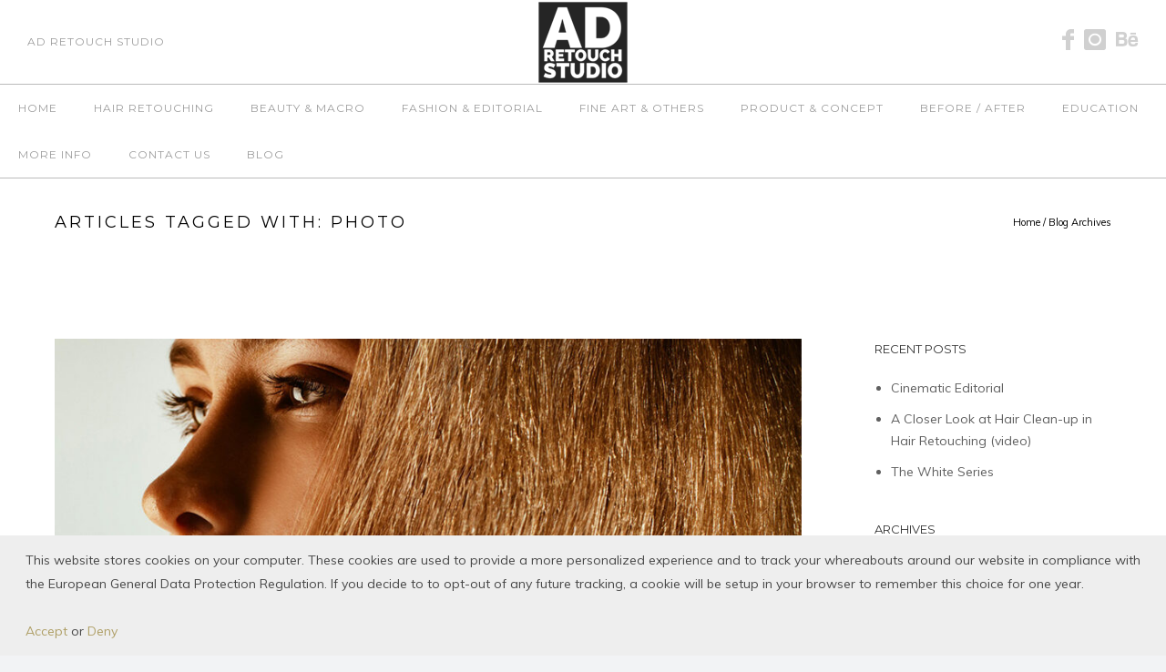

--- FILE ---
content_type: text/html; charset=UTF-8
request_url: https://adretouchstudio.com/tag/photo/
body_size: 20955
content:
<!doctype html>
<!-- paulirish.com/2008/conditional-stylesheets-vs-css-hacks-answer-neither/ -->
<!--[if lt IE 7]> <html class="no-js lt-ie9 lt-ie8 lt-ie7" lang="en"> <![endif]-->
<!--[if IE 7]>    <html class="no-js lt-ie9 lt-ie8" lang="en"> <![endif]-->
<!--[if IE 8]>    <html class="no-js lt-ie9" lang="en"> <![endif]-->
<!-- Consider adding a manifest.appcache: h5bp.com/d/Offline -->
<!--[if gt IE 8]><!--> 
<html class="no-js" lang="en-GB"> <!--<![endif]-->
<head>
	<meta charset="utf-8">
	<meta http-equiv="X-UA-Compatible" content="IE=edge,chrome=1" >
	<meta name="viewport" content="user-scalable=no, width=device-width, initial-scale=1, maximum-scale=1" />
    <meta name="apple-mobile-web-app-capable" content="yes" />
	    <style>
#wpadminbar #wp-admin-bar-wccp_free_top_button .ab-icon:before {
	content: "\f160";
	color: #02CA02;
	top: 3px;
}
#wpadminbar #wp-admin-bar-wccp_free_top_button .ab-icon {
	transform: rotate(45deg);
}
</style>
<meta name='robots' content='index, follow, max-image-preview:large, max-snippet:-1, max-video-preview:-1' />

	<!-- This site is optimized with the Yoast SEO plugin v26.8 - https://yoast.com/product/yoast-seo-wordpress/ -->
	<title>photo Archives - Ad Retouch Studio</title>
	<link rel="canonical" href="https://adretouchstudio.com/tag/photo/" />
	<link rel="next" href="https://adretouchstudio.com/tag/photo/page/2/" />
	<meta property="og:locale" content="en_GB" />
	<meta property="og:type" content="article" />
	<meta property="og:title" content="photo Archives - Ad Retouch Studio" />
	<meta property="og:url" content="https://adretouchstudio.com/tag/photo/" />
	<meta property="og:site_name" content="Ad Retouch Studio" />
	<meta name="twitter:card" content="summary_large_image" />
	<script type="application/ld+json" class="yoast-schema-graph">{"@context":"https://schema.org","@graph":[{"@type":"CollectionPage","@id":"https://adretouchstudio.com/tag/photo/","url":"https://adretouchstudio.com/tag/photo/","name":"photo Archives - Ad Retouch Studio","isPartOf":{"@id":"https://adretouchstudio.com/#website"},"primaryImageOfPage":{"@id":"https://adretouchstudio.com/tag/photo/#primaryimage"},"image":{"@id":"https://adretouchstudio.com/tag/photo/#primaryimage"},"thumbnailUrl":"https://adretouchstudio.com/wp-content/uploads/2025/04/pexels-photo-2568413-after-1200px.jpg","breadcrumb":{"@id":"https://adretouchstudio.com/tag/photo/#breadcrumb"},"inLanguage":"en-GB"},{"@type":"ImageObject","inLanguage":"en-GB","@id":"https://adretouchstudio.com/tag/photo/#primaryimage","url":"https://adretouchstudio.com/wp-content/uploads/2025/04/pexels-photo-2568413-after-1200px.jpg","contentUrl":"https://adretouchstudio.com/wp-content/uploads/2025/04/pexels-photo-2568413-after-1200px.jpg","width":928,"height":1200},{"@type":"BreadcrumbList","@id":"https://adretouchstudio.com/tag/photo/#breadcrumb","itemListElement":[{"@type":"ListItem","position":1,"name":"Home","item":"https://adretouchstudio.com/"},{"@type":"ListItem","position":2,"name":"photo"}]},{"@type":"WebSite","@id":"https://adretouchstudio.com/#website","url":"https://adretouchstudio.com/","name":"Ad Retouch Studio","description":"High end photo retouching studio","publisher":{"@id":"https://adretouchstudio.com/#organization"},"potentialAction":[{"@type":"SearchAction","target":{"@type":"EntryPoint","urlTemplate":"https://adretouchstudio.com/?s={search_term_string}"},"query-input":{"@type":"PropertyValueSpecification","valueRequired":true,"valueName":"search_term_string"}}],"inLanguage":"en-GB"},{"@type":"Organization","@id":"https://adretouchstudio.com/#organization","name":"Ad Retouch Studio","url":"https://adretouchstudio.com/","logo":{"@type":"ImageObject","inLanguage":"en-GB","@id":"https://adretouchstudio.com/#/schema/logo/image/","url":"https://adretouchstudio.com/wp-content/uploads/2018/09/Ad-Retouch-Studio-logo-400px.png","contentUrl":"https://adretouchstudio.com/wp-content/uploads/2018/09/Ad-Retouch-Studio-logo-400px.png","width":400,"height":363,"caption":"Ad Retouch Studio"},"image":{"@id":"https://adretouchstudio.com/#/schema/logo/image/"},"sameAs":["https://facebook.com/AdRetouchStudio","https://instagram.com/adretouchstudio"]}]}</script>
	<!-- / Yoast SEO plugin. -->


<link rel='dns-prefetch' href='//cdn.jsdelivr.net' />
<link rel='dns-prefetch' href='//fonts.googleapis.com' />
<link rel="alternate" type="application/rss+xml" title="Ad Retouch Studio &raquo; Feed" href="https://adretouchstudio.com/feed/" />
<link rel="alternate" type="application/rss+xml" title="Ad Retouch Studio &raquo; Comments Feed" href="https://adretouchstudio.com/comments/feed/" />
<link rel="alternate" type="application/rss+xml" title="Ad Retouch Studio &raquo; photo Tag Feed" href="https://adretouchstudio.com/tag/photo/feed/" />
	
			<!-- Google Analytics -->
			<script>
				(function(i,s,o,g,r,a,m){i['GoogleAnalyticsObject']=r;i[r]=i[r]||function(){
				(i[r].q=i[r].q||[]).push(arguments)},i[r].l=1*new Date();a=s.createElement(o),
				m=s.getElementsByTagName(o)[0];a.async=1;a.src=g;m.parentNode.insertBefore(a,m)
				})(window,document,'script','//www.google-analytics.com/analytics.js','ga');
	
				ga( 'create', 'UA-106165407-1 ', 'auto' );
								ga( 'send', 'pageview' );
			</script>
			<!-- End Google Analytics -->
		<style id='wp-img-auto-sizes-contain-inline-css' type='text/css'>
img:is([sizes=auto i],[sizes^="auto," i]){contain-intrinsic-size:3000px 1500px}
/*# sourceURL=wp-img-auto-sizes-contain-inline-css */
</style>
<style id='wp-emoji-styles-inline-css' type='text/css'>

	img.wp-smiley, img.emoji {
		display: inline !important;
		border: none !important;
		box-shadow: none !important;
		height: 1em !important;
		width: 1em !important;
		margin: 0 0.07em !important;
		vertical-align: -0.1em !important;
		background: none !important;
		padding: 0 !important;
	}
/*# sourceURL=wp-emoji-styles-inline-css */
</style>
<style id='wp-block-library-inline-css' type='text/css'>
:root{--wp-block-synced-color:#7a00df;--wp-block-synced-color--rgb:122,0,223;--wp-bound-block-color:var(--wp-block-synced-color);--wp-editor-canvas-background:#ddd;--wp-admin-theme-color:#007cba;--wp-admin-theme-color--rgb:0,124,186;--wp-admin-theme-color-darker-10:#006ba1;--wp-admin-theme-color-darker-10--rgb:0,107,160.5;--wp-admin-theme-color-darker-20:#005a87;--wp-admin-theme-color-darker-20--rgb:0,90,135;--wp-admin-border-width-focus:2px}@media (min-resolution:192dpi){:root{--wp-admin-border-width-focus:1.5px}}.wp-element-button{cursor:pointer}:root .has-very-light-gray-background-color{background-color:#eee}:root .has-very-dark-gray-background-color{background-color:#313131}:root .has-very-light-gray-color{color:#eee}:root .has-very-dark-gray-color{color:#313131}:root .has-vivid-green-cyan-to-vivid-cyan-blue-gradient-background{background:linear-gradient(135deg,#00d084,#0693e3)}:root .has-purple-crush-gradient-background{background:linear-gradient(135deg,#34e2e4,#4721fb 50%,#ab1dfe)}:root .has-hazy-dawn-gradient-background{background:linear-gradient(135deg,#faaca8,#dad0ec)}:root .has-subdued-olive-gradient-background{background:linear-gradient(135deg,#fafae1,#67a671)}:root .has-atomic-cream-gradient-background{background:linear-gradient(135deg,#fdd79a,#004a59)}:root .has-nightshade-gradient-background{background:linear-gradient(135deg,#330968,#31cdcf)}:root .has-midnight-gradient-background{background:linear-gradient(135deg,#020381,#2874fc)}:root{--wp--preset--font-size--normal:16px;--wp--preset--font-size--huge:42px}.has-regular-font-size{font-size:1em}.has-larger-font-size{font-size:2.625em}.has-normal-font-size{font-size:var(--wp--preset--font-size--normal)}.has-huge-font-size{font-size:var(--wp--preset--font-size--huge)}.has-text-align-center{text-align:center}.has-text-align-left{text-align:left}.has-text-align-right{text-align:right}.has-fit-text{white-space:nowrap!important}#end-resizable-editor-section{display:none}.aligncenter{clear:both}.items-justified-left{justify-content:flex-start}.items-justified-center{justify-content:center}.items-justified-right{justify-content:flex-end}.items-justified-space-between{justify-content:space-between}.screen-reader-text{border:0;clip-path:inset(50%);height:1px;margin:-1px;overflow:hidden;padding:0;position:absolute;width:1px;word-wrap:normal!important}.screen-reader-text:focus{background-color:#ddd;clip-path:none;color:#444;display:block;font-size:1em;height:auto;left:5px;line-height:normal;padding:15px 23px 14px;text-decoration:none;top:5px;width:auto;z-index:100000}html :where(.has-border-color){border-style:solid}html :where([style*=border-top-color]){border-top-style:solid}html :where([style*=border-right-color]){border-right-style:solid}html :where([style*=border-bottom-color]){border-bottom-style:solid}html :where([style*=border-left-color]){border-left-style:solid}html :where([style*=border-width]){border-style:solid}html :where([style*=border-top-width]){border-top-style:solid}html :where([style*=border-right-width]){border-right-style:solid}html :where([style*=border-bottom-width]){border-bottom-style:solid}html :where([style*=border-left-width]){border-left-style:solid}html :where(img[class*=wp-image-]){height:auto;max-width:100%}:where(figure){margin:0 0 1em}html :where(.is-position-sticky){--wp-admin--admin-bar--position-offset:var(--wp-admin--admin-bar--height,0px)}@media screen and (max-width:600px){html :where(.is-position-sticky){--wp-admin--admin-bar--position-offset:0px}}

/*# sourceURL=wp-block-library-inline-css */
</style><style id='wp-block-paragraph-inline-css' type='text/css'>
.is-small-text{font-size:.875em}.is-regular-text{font-size:1em}.is-large-text{font-size:2.25em}.is-larger-text{font-size:3em}.has-drop-cap:not(:focus):first-letter{float:left;font-size:8.4em;font-style:normal;font-weight:100;line-height:.68;margin:.05em .1em 0 0;text-transform:uppercase}body.rtl .has-drop-cap:not(:focus):first-letter{float:none;margin-left:.1em}p.has-drop-cap.has-background{overflow:hidden}:root :where(p.has-background){padding:1.25em 2.375em}:where(p.has-text-color:not(.has-link-color)) a{color:inherit}p.has-text-align-left[style*="writing-mode:vertical-lr"],p.has-text-align-right[style*="writing-mode:vertical-rl"]{rotate:180deg}
/*# sourceURL=https://adretouchstudio.com/wp-includes/blocks/paragraph/style.min.css */
</style>
<style id='global-styles-inline-css' type='text/css'>
:root{--wp--preset--aspect-ratio--square: 1;--wp--preset--aspect-ratio--4-3: 4/3;--wp--preset--aspect-ratio--3-4: 3/4;--wp--preset--aspect-ratio--3-2: 3/2;--wp--preset--aspect-ratio--2-3: 2/3;--wp--preset--aspect-ratio--16-9: 16/9;--wp--preset--aspect-ratio--9-16: 9/16;--wp--preset--color--black: #000000;--wp--preset--color--cyan-bluish-gray: #abb8c3;--wp--preset--color--white: #ffffff;--wp--preset--color--pale-pink: #f78da7;--wp--preset--color--vivid-red: #cf2e2e;--wp--preset--color--luminous-vivid-orange: #ff6900;--wp--preset--color--luminous-vivid-amber: #fcb900;--wp--preset--color--light-green-cyan: #7bdcb5;--wp--preset--color--vivid-green-cyan: #00d084;--wp--preset--color--pale-cyan-blue: #8ed1fc;--wp--preset--color--vivid-cyan-blue: #0693e3;--wp--preset--color--vivid-purple: #9b51e0;--wp--preset--gradient--vivid-cyan-blue-to-vivid-purple: linear-gradient(135deg,rgb(6,147,227) 0%,rgb(155,81,224) 100%);--wp--preset--gradient--light-green-cyan-to-vivid-green-cyan: linear-gradient(135deg,rgb(122,220,180) 0%,rgb(0,208,130) 100%);--wp--preset--gradient--luminous-vivid-amber-to-luminous-vivid-orange: linear-gradient(135deg,rgb(252,185,0) 0%,rgb(255,105,0) 100%);--wp--preset--gradient--luminous-vivid-orange-to-vivid-red: linear-gradient(135deg,rgb(255,105,0) 0%,rgb(207,46,46) 100%);--wp--preset--gradient--very-light-gray-to-cyan-bluish-gray: linear-gradient(135deg,rgb(238,238,238) 0%,rgb(169,184,195) 100%);--wp--preset--gradient--cool-to-warm-spectrum: linear-gradient(135deg,rgb(74,234,220) 0%,rgb(151,120,209) 20%,rgb(207,42,186) 40%,rgb(238,44,130) 60%,rgb(251,105,98) 80%,rgb(254,248,76) 100%);--wp--preset--gradient--blush-light-purple: linear-gradient(135deg,rgb(255,206,236) 0%,rgb(152,150,240) 100%);--wp--preset--gradient--blush-bordeaux: linear-gradient(135deg,rgb(254,205,165) 0%,rgb(254,45,45) 50%,rgb(107,0,62) 100%);--wp--preset--gradient--luminous-dusk: linear-gradient(135deg,rgb(255,203,112) 0%,rgb(199,81,192) 50%,rgb(65,88,208) 100%);--wp--preset--gradient--pale-ocean: linear-gradient(135deg,rgb(255,245,203) 0%,rgb(182,227,212) 50%,rgb(51,167,181) 100%);--wp--preset--gradient--electric-grass: linear-gradient(135deg,rgb(202,248,128) 0%,rgb(113,206,126) 100%);--wp--preset--gradient--midnight: linear-gradient(135deg,rgb(2,3,129) 0%,rgb(40,116,252) 100%);--wp--preset--font-size--small: 13px;--wp--preset--font-size--medium: 20px;--wp--preset--font-size--large: 36px;--wp--preset--font-size--x-large: 42px;--wp--preset--spacing--20: 0.44rem;--wp--preset--spacing--30: 0.67rem;--wp--preset--spacing--40: 1rem;--wp--preset--spacing--50: 1.5rem;--wp--preset--spacing--60: 2.25rem;--wp--preset--spacing--70: 3.38rem;--wp--preset--spacing--80: 5.06rem;--wp--preset--shadow--natural: 6px 6px 9px rgba(0, 0, 0, 0.2);--wp--preset--shadow--deep: 12px 12px 50px rgba(0, 0, 0, 0.4);--wp--preset--shadow--sharp: 6px 6px 0px rgba(0, 0, 0, 0.2);--wp--preset--shadow--outlined: 6px 6px 0px -3px rgb(255, 255, 255), 6px 6px rgb(0, 0, 0);--wp--preset--shadow--crisp: 6px 6px 0px rgb(0, 0, 0);}:where(.is-layout-flex){gap: 0.5em;}:where(.is-layout-grid){gap: 0.5em;}body .is-layout-flex{display: flex;}.is-layout-flex{flex-wrap: wrap;align-items: center;}.is-layout-flex > :is(*, div){margin: 0;}body .is-layout-grid{display: grid;}.is-layout-grid > :is(*, div){margin: 0;}:where(.wp-block-columns.is-layout-flex){gap: 2em;}:where(.wp-block-columns.is-layout-grid){gap: 2em;}:where(.wp-block-post-template.is-layout-flex){gap: 1.25em;}:where(.wp-block-post-template.is-layout-grid){gap: 1.25em;}.has-black-color{color: var(--wp--preset--color--black) !important;}.has-cyan-bluish-gray-color{color: var(--wp--preset--color--cyan-bluish-gray) !important;}.has-white-color{color: var(--wp--preset--color--white) !important;}.has-pale-pink-color{color: var(--wp--preset--color--pale-pink) !important;}.has-vivid-red-color{color: var(--wp--preset--color--vivid-red) !important;}.has-luminous-vivid-orange-color{color: var(--wp--preset--color--luminous-vivid-orange) !important;}.has-luminous-vivid-amber-color{color: var(--wp--preset--color--luminous-vivid-amber) !important;}.has-light-green-cyan-color{color: var(--wp--preset--color--light-green-cyan) !important;}.has-vivid-green-cyan-color{color: var(--wp--preset--color--vivid-green-cyan) !important;}.has-pale-cyan-blue-color{color: var(--wp--preset--color--pale-cyan-blue) !important;}.has-vivid-cyan-blue-color{color: var(--wp--preset--color--vivid-cyan-blue) !important;}.has-vivid-purple-color{color: var(--wp--preset--color--vivid-purple) !important;}.has-black-background-color{background-color: var(--wp--preset--color--black) !important;}.has-cyan-bluish-gray-background-color{background-color: var(--wp--preset--color--cyan-bluish-gray) !important;}.has-white-background-color{background-color: var(--wp--preset--color--white) !important;}.has-pale-pink-background-color{background-color: var(--wp--preset--color--pale-pink) !important;}.has-vivid-red-background-color{background-color: var(--wp--preset--color--vivid-red) !important;}.has-luminous-vivid-orange-background-color{background-color: var(--wp--preset--color--luminous-vivid-orange) !important;}.has-luminous-vivid-amber-background-color{background-color: var(--wp--preset--color--luminous-vivid-amber) !important;}.has-light-green-cyan-background-color{background-color: var(--wp--preset--color--light-green-cyan) !important;}.has-vivid-green-cyan-background-color{background-color: var(--wp--preset--color--vivid-green-cyan) !important;}.has-pale-cyan-blue-background-color{background-color: var(--wp--preset--color--pale-cyan-blue) !important;}.has-vivid-cyan-blue-background-color{background-color: var(--wp--preset--color--vivid-cyan-blue) !important;}.has-vivid-purple-background-color{background-color: var(--wp--preset--color--vivid-purple) !important;}.has-black-border-color{border-color: var(--wp--preset--color--black) !important;}.has-cyan-bluish-gray-border-color{border-color: var(--wp--preset--color--cyan-bluish-gray) !important;}.has-white-border-color{border-color: var(--wp--preset--color--white) !important;}.has-pale-pink-border-color{border-color: var(--wp--preset--color--pale-pink) !important;}.has-vivid-red-border-color{border-color: var(--wp--preset--color--vivid-red) !important;}.has-luminous-vivid-orange-border-color{border-color: var(--wp--preset--color--luminous-vivid-orange) !important;}.has-luminous-vivid-amber-border-color{border-color: var(--wp--preset--color--luminous-vivid-amber) !important;}.has-light-green-cyan-border-color{border-color: var(--wp--preset--color--light-green-cyan) !important;}.has-vivid-green-cyan-border-color{border-color: var(--wp--preset--color--vivid-green-cyan) !important;}.has-pale-cyan-blue-border-color{border-color: var(--wp--preset--color--pale-cyan-blue) !important;}.has-vivid-cyan-blue-border-color{border-color: var(--wp--preset--color--vivid-cyan-blue) !important;}.has-vivid-purple-border-color{border-color: var(--wp--preset--color--vivid-purple) !important;}.has-vivid-cyan-blue-to-vivid-purple-gradient-background{background: var(--wp--preset--gradient--vivid-cyan-blue-to-vivid-purple) !important;}.has-light-green-cyan-to-vivid-green-cyan-gradient-background{background: var(--wp--preset--gradient--light-green-cyan-to-vivid-green-cyan) !important;}.has-luminous-vivid-amber-to-luminous-vivid-orange-gradient-background{background: var(--wp--preset--gradient--luminous-vivid-amber-to-luminous-vivid-orange) !important;}.has-luminous-vivid-orange-to-vivid-red-gradient-background{background: var(--wp--preset--gradient--luminous-vivid-orange-to-vivid-red) !important;}.has-very-light-gray-to-cyan-bluish-gray-gradient-background{background: var(--wp--preset--gradient--very-light-gray-to-cyan-bluish-gray) !important;}.has-cool-to-warm-spectrum-gradient-background{background: var(--wp--preset--gradient--cool-to-warm-spectrum) !important;}.has-blush-light-purple-gradient-background{background: var(--wp--preset--gradient--blush-light-purple) !important;}.has-blush-bordeaux-gradient-background{background: var(--wp--preset--gradient--blush-bordeaux) !important;}.has-luminous-dusk-gradient-background{background: var(--wp--preset--gradient--luminous-dusk) !important;}.has-pale-ocean-gradient-background{background: var(--wp--preset--gradient--pale-ocean) !important;}.has-electric-grass-gradient-background{background: var(--wp--preset--gradient--electric-grass) !important;}.has-midnight-gradient-background{background: var(--wp--preset--gradient--midnight) !important;}.has-small-font-size{font-size: var(--wp--preset--font-size--small) !important;}.has-medium-font-size{font-size: var(--wp--preset--font-size--medium) !important;}.has-large-font-size{font-size: var(--wp--preset--font-size--large) !important;}.has-x-large-font-size{font-size: var(--wp--preset--font-size--x-large) !important;}
/*# sourceURL=global-styles-inline-css */
</style>

<style id='classic-theme-styles-inline-css' type='text/css'>
/*! This file is auto-generated */
.wp-block-button__link{color:#fff;background-color:#32373c;border-radius:9999px;box-shadow:none;text-decoration:none;padding:calc(.667em + 2px) calc(1.333em + 2px);font-size:1.125em}.wp-block-file__button{background:#32373c;color:#fff;text-decoration:none}
/*# sourceURL=/wp-includes/css/classic-themes.min.css */
</style>
<link rel='stylesheet' id='mpp_gutenberg-css' href='https://adretouchstudio.com/wp-content/plugins/profile-builder/add-ons-free/user-profile-picture/dist/blocks.style.build.css?ver=2.6.0' type='text/css' media='all' />
<link rel='stylesheet' id='titan-adminbar-styles-css' href='https://adretouchstudio.com/wp-content/plugins/anti-spam/assets/css/admin-bar.css?ver=7.4.0' type='text/css' media='all' />
<link rel='stylesheet' id='gdprmagnificpopup-css' href='https://adretouchstudio.com/wp-content/plugins/be-gdpr/public/css/magnific-popup.css?ver=1.1.6' type='text/css' media='all' />
<link rel='stylesheet' id='be-gdpr-css' href='https://adretouchstudio.com/wp-content/plugins/be-gdpr/public/css/be-gdpr-public.css?ver=1.1.6' type='text/css' media='all' />
<link rel='stylesheet' id='collapsed-archives-style-css' href='https://adretouchstudio.com/wp-content/plugins/collapsed-archives/style.css?ver=6.9' type='text/css' media='all' />
<link rel='stylesheet' id='contact-form-7-css' href='https://adretouchstudio.com/wp-content/plugins/contact-form-7/includes/css/styles.css?ver=6.1.4' type='text/css' media='all' />
<link rel='stylesheet' id='oshine-modules-css' href='https://adretouchstudio.com/wp-content/plugins/oshine-modules/public/css/oshine-modules.min.css?ver=3.2' type='text/css' media='all' />
<link rel='stylesheet' id='responsive-lightbox-magnific-css' href='https://adretouchstudio.com/wp-content/plugins/responsive-lightbox/assets/magnific/magnific-popup.min.css?ver=1.2.0' type='text/css' media='all' />
<link rel='stylesheet' id='typehub-css' href='https://adretouchstudio.com/wp-content/plugins/tatsu/includes/typehub/public/css/typehub-public.css?ver=2.0.6' type='text/css' media='all' />
<link rel='stylesheet' id='typehub-google-fonts-css' href='//fonts.googleapis.com/css?family=Montserrat%3A400%2C700%7CMuli%3A400%7CDroid+Serif%3A400italic%7CRaleway%3A400%7CCrimson+Text%3A400Italic%7CLato%3A700%7COpen+Sans%3A400&#038;ver=1.0' type='text/css' media='all' />
<link rel='stylesheet' id='tatsu-main-css' href='https://adretouchstudio.com/wp-content/plugins/tatsu/public/css/tatsu.min.css?ver=3.5.3' type='text/css' media='all' />
<link rel='stylesheet' id='oshine_icons-css' href='https://adretouchstudio.com/wp-content/themes/oshin/fonts/icomoon/style.min.css?ver=7.2.9' type='text/css' media='all' />
<link rel='stylesheet' id='font_awesome-css' href='https://adretouchstudio.com/wp-content/plugins/tatsu/includes/icons/font_awesome/font-awesome.css?ver=6.9' type='text/css' media='all' />
<link rel='stylesheet' id='font_awesome_brands-css' href='https://adretouchstudio.com/wp-content/plugins/tatsu/includes/icons/font_awesome/brands.css?ver=6.9' type='text/css' media='all' />
<link rel='stylesheet' id='tatsu_icons-css' href='https://adretouchstudio.com/wp-content/plugins/tatsu/includes/icons/tatsu_icons/tatsu-icons.css?ver=6.9' type='text/css' media='all' />
<link rel='stylesheet' id='twenty20-css' href='https://adretouchstudio.com/wp-content/plugins/twenty20/assets/css/twenty20.css?ver=2.0.4' type='text/css' media='all' />
<link rel='stylesheet' id='wp-post-navigation-style-css' href='https://adretouchstudio.com/wp-content/plugins/wp-post-navigation/style.css?ver=6.9' type='text/css' media='all' />
<link rel='stylesheet' id='be-themes-bb-press-css-css' href='https://adretouchstudio.com/wp-content/themes/oshin/bb-press/bb-press.css?ver=6.9' type='text/css' media='all' />
<link rel='stylesheet' id='be-style-main-css-css' href='https://adretouchstudio.com/wp-content/themes/oshin/css/main.min.css?ver=7.2.9' type='text/css' media='all' />
<link rel='stylesheet' id='be-style-top-header-css' href='https://adretouchstudio.com/wp-content/themes/oshin/css/headers/top-header.min.css?ver=7.2.9' type='text/css' media='all' />
<link rel='stylesheet' id='be-style-responsive-header-css' href='https://adretouchstudio.com/wp-content/themes/oshin/css/headers/responsive-header.min.css?ver=7.2.9' type='text/css' media='all' />
<link rel='stylesheet' id='be-style-multilevel-menu-css' href='https://adretouchstudio.com/wp-content/themes/oshin/css/headers/multilevel-menu.min.css?ver=7.2.9' type='text/css' media='all' />
<link rel='stylesheet' id='be-themes-layout-css' href='https://adretouchstudio.com/wp-content/themes/oshin/css/layout.min.css?ver=7.2.9' type='text/css' media='all' />
<link rel='stylesheet' id='vendor-css' href='https://adretouchstudio.com/wp-content/themes/oshin/css/vendor/vendor.min.css?ver=7.2.9' type='text/css' media='all' />
<link rel='stylesheet' id='be-custom-fonts-css' href='https://adretouchstudio.com/wp-content/themes/oshin/fonts/fonts.min.css?ver=7.2.9' type='text/css' media='all' />
<link rel='stylesheet' id='be-dynamic-css' href='https://adretouchstudio.com/wp-content/uploads/oshine_dynamic_css/be_dynamic.css?ver=7.2.9' type='text/css' media='all' />
<link rel='stylesheet' id='be-style-css-css' href='https://adretouchstudio.com/wp-content/themes/oshin/style.css?ver=7.2.9' type='text/css' media='all' />
<link rel='stylesheet' id='ms-main-css' href='https://adretouchstudio.com/wp-content/plugins/masterslider/public/assets/css/masterslider.main.css?ver=3.7.8' type='text/css' media='all' />
<link rel='stylesheet' id='ms-custom-css' href='https://adretouchstudio.com/wp-content/uploads/masterslider/custom.css?ver=1.2' type='text/css' media='all' />
<link rel='stylesheet' id='myStyleSheets-css' href='https://adretouchstudio.com/wp-content/plugins/wp-latest-posts/css/wplp_front.css?ver=5.0.11' type='text/css' media='all' />
<link rel='stylesheet' id='wppb_stylesheet-css' href='https://adretouchstudio.com/wp-content/plugins/profile-builder/assets/css/style-front-end.css?ver=3.15.2' type='text/css' media='all' />
<script type="text/javascript" src="https://adretouchstudio.com/wp-includes/js/jquery/jquery.min.js?ver=3.7.1" id="jquery-core-js"></script>
<script type="text/javascript" src="https://adretouchstudio.com/wp-includes/js/jquery/jquery-migrate.min.js?ver=3.4.1" id="jquery-migrate-js"></script>
<script type="text/javascript" id="be-gdpr-js-extra">
/* <![CDATA[ */
var beGdprConcerns = {"youtube":{"label":"Youtube","description":"Consent to display content from YouTube.","required":false},"vimeo":{"label":"Vimeo","description":"Consent to display content from Vimeo.","required":false},"gmaps":{"label":"Google Maps","description":"Consent to display content from Google Maps.","required":false}};
//# sourceURL=be-gdpr-js-extra
/* ]]> */
</script>
<script type="text/javascript" src="https://adretouchstudio.com/wp-content/plugins/be-gdpr/public/js/be-gdpr-public.js?ver=1.1.6" id="be-gdpr-js"></script>
<script type="text/javascript" src="https://adretouchstudio.com/wp-content/plugins/responsive-lightbox/assets/magnific/jquery.magnific-popup.min.js?ver=1.2.0" id="responsive-lightbox-magnific-js"></script>
<script type="text/javascript" src="https://adretouchstudio.com/wp-includes/js/underscore.min.js?ver=1.13.7" id="underscore-js"></script>
<script type="text/javascript" src="https://adretouchstudio.com/wp-content/plugins/responsive-lightbox/assets/infinitescroll/infinite-scroll.pkgd.min.js?ver=4.0.1" id="responsive-lightbox-infinite-scroll-js"></script>
<script type="text/javascript" src="https://adretouchstudio.com/wp-content/plugins/responsive-lightbox/assets/dompurify/purify.min.js?ver=3.3.1" id="dompurify-js"></script>
<script type="text/javascript" id="responsive-lightbox-sanitizer-js-before">
/* <![CDATA[ */
window.RLG = window.RLG || {}; window.RLG.sanitizeAllowedHosts = ["youtube.com","www.youtube.com","youtu.be","vimeo.com","player.vimeo.com"];
//# sourceURL=responsive-lightbox-sanitizer-js-before
/* ]]> */
</script>
<script type="text/javascript" src="https://adretouchstudio.com/wp-content/plugins/responsive-lightbox/js/sanitizer.js?ver=2.6.1" id="responsive-lightbox-sanitizer-js"></script>
<script type="text/javascript" id="responsive-lightbox-js-before">
/* <![CDATA[ */
var rlArgs = {"script":"magnific","selector":"lightbox","customEvents":"","activeGalleries":true,"disableOn":0,"midClick":true,"preloader":true,"closeOnContentClick":true,"closeOnBgClick":true,"closeBtnInside":true,"showCloseBtn":true,"enableEscapeKey":true,"alignTop":false,"fixedContentPos":"auto","fixedBgPos":"auto","autoFocusLast":true,"woocommerce_gallery":false,"ajaxurl":"https:\/\/adretouchstudio.com\/wp-admin\/admin-ajax.php","nonce":"1650d6b193","preview":false,"postId":7642,"scriptExtension":false};

//# sourceURL=responsive-lightbox-js-before
/* ]]> */
</script>
<script type="text/javascript" src="https://adretouchstudio.com/wp-content/plugins/responsive-lightbox/js/front.js?ver=2.6.1" id="responsive-lightbox-js"></script>
<script type="text/javascript" src="https://adretouchstudio.com/wp-content/plugins/tatsu/includes/typehub/public/js/webfont.min.js?ver=6.9" id="webfontloader-js"></script>
<script type="text/javascript" src="https://adretouchstudio.com/wp-content/themes/oshin/js/vendor/modernizr.min.js?ver=6.9" id="modernizr-js"></script>
<link rel="https://api.w.org/" href="https://adretouchstudio.com/wp-json/" /><link rel="alternate" title="JSON" type="application/json" href="https://adretouchstudio.com/wp-json/wp/v2/tags/46" /><link rel="EditURI" type="application/rsd+xml" title="RSD" href="https://adretouchstudio.com/xmlrpc.php?rsd" />
<meta name="generator" content="WordPress 6.9" />
<script>var ms_grabbing_curosr='https://adretouchstudio.com/wp-content/plugins/masterslider/public/assets/css/common/grabbing.cur',ms_grab_curosr='https://adretouchstudio.com/wp-content/plugins/masterslider/public/assets/css/common/grab.cur';</script>
<meta name="generator" content="MasterSlider 3.7.8 - Responsive Touch Image Slider" />
<script id="wpcp_disable_selection" type="text/javascript">
var image_save_msg='You are not allowed to save images!';
	var no_menu_msg='Context Menu disabled!';
	var smessage = "Content is protected !!";

function disableEnterKey(e)
{
	var elemtype = e.target.tagName;
	
	elemtype = elemtype.toUpperCase();
	
	if (elemtype == "TEXT" || elemtype == "TEXTAREA" || elemtype == "INPUT" || elemtype == "PASSWORD" || elemtype == "SELECT" || elemtype == "OPTION" || elemtype == "EMBED")
	{
		elemtype = 'TEXT';
	}
	
	if (e.ctrlKey){
     var key;
     if(window.event)
          key = window.event.keyCode;     //IE
     else
          key = e.which;     //firefox (97)
    //if (key != 17) alert(key);
     if (elemtype!= 'TEXT' && (key == 97 || key == 65 || key == 67 || key == 99 || key == 88 || key == 120 || key == 26 || key == 85  || key == 86 || key == 83 || key == 43 || key == 73))
     {
		if(wccp_free_iscontenteditable(e)) return true;
		show_wpcp_message('You are not allowed to copy content or view source');
		return false;
     }else
     	return true;
     }
}


/*For contenteditable tags*/
function wccp_free_iscontenteditable(e)
{
	var e = e || window.event; // also there is no e.target property in IE. instead IE uses window.event.srcElement
  	
	var target = e.target || e.srcElement;

	var elemtype = e.target.nodeName;
	
	elemtype = elemtype.toUpperCase();
	
	var iscontenteditable = "false";
		
	if(typeof target.getAttribute!="undefined" ) iscontenteditable = target.getAttribute("contenteditable"); // Return true or false as string
	
	var iscontenteditable2 = false;
	
	if(typeof target.isContentEditable!="undefined" ) iscontenteditable2 = target.isContentEditable; // Return true or false as boolean

	if(target.parentElement.isContentEditable) iscontenteditable2 = true;
	
	if (iscontenteditable == "true" || iscontenteditable2 == true)
	{
		if(typeof target.style!="undefined" ) target.style.cursor = "text";
		
		return true;
	}
}

////////////////////////////////////
function disable_copy(e)
{	
	var e = e || window.event; // also there is no e.target property in IE. instead IE uses window.event.srcElement
	
	var elemtype = e.target.tagName;
	
	elemtype = elemtype.toUpperCase();
	
	if (elemtype == "TEXT" || elemtype == "TEXTAREA" || elemtype == "INPUT" || elemtype == "PASSWORD" || elemtype == "SELECT" || elemtype == "OPTION" || elemtype == "EMBED")
	{
		elemtype = 'TEXT';
	}
	
	if(wccp_free_iscontenteditable(e)) return true;
	
	var isSafari = /Safari/.test(navigator.userAgent) && /Apple Computer/.test(navigator.vendor);
	
	var checker_IMG = '';
	if (elemtype == "IMG" && checker_IMG == 'checked' && e.detail >= 2) {show_wpcp_message(alertMsg_IMG);return false;}
	if (elemtype != "TEXT")
	{
		if (smessage !== "" && e.detail == 2)
			show_wpcp_message(smessage);
		
		if (isSafari)
			return true;
		else
			return false;
	}	
}

//////////////////////////////////////////
function disable_copy_ie()
{
	var e = e || window.event;
	var elemtype = window.event.srcElement.nodeName;
	elemtype = elemtype.toUpperCase();
	if(wccp_free_iscontenteditable(e)) return true;
	if (elemtype == "IMG") {show_wpcp_message(alertMsg_IMG);return false;}
	if (elemtype != "TEXT" && elemtype != "TEXTAREA" && elemtype != "INPUT" && elemtype != "PASSWORD" && elemtype != "SELECT" && elemtype != "OPTION" && elemtype != "EMBED")
	{
		return false;
	}
}	
function reEnable()
{
	return true;
}
document.onkeydown = disableEnterKey;
document.onselectstart = disable_copy_ie;
if(navigator.userAgent.indexOf('MSIE')==-1)
{
	document.onmousedown = disable_copy;
	document.onclick = reEnable;
}
function disableSelection(target)
{
    //For IE This code will work
    if (typeof target.onselectstart!="undefined")
    target.onselectstart = disable_copy_ie;
    
    //For Firefox This code will work
    else if (typeof target.style.MozUserSelect!="undefined")
    {target.style.MozUserSelect="none";}
    
    //All other  (ie: Opera) This code will work
    else
    target.onmousedown=function(){return false}
    target.style.cursor = "default";
}
//Calling the JS function directly just after body load
window.onload = function(){disableSelection(document.body);};

//////////////////special for safari Start////////////////
var onlongtouch;
var timer;
var touchduration = 1000; //length of time we want the user to touch before we do something

var elemtype = "";
function touchstart(e) {
	var e = e || window.event;
  // also there is no e.target property in IE.
  // instead IE uses window.event.srcElement
  	var target = e.target || e.srcElement;
	
	elemtype = window.event.srcElement.nodeName;
	
	elemtype = elemtype.toUpperCase();
	
	if(!wccp_pro_is_passive()) e.preventDefault();
	if (!timer) {
		timer = setTimeout(onlongtouch, touchduration);
	}
}

function touchend() {
    //stops short touches from firing the event
    if (timer) {
        clearTimeout(timer);
        timer = null;
    }
	onlongtouch();
}

onlongtouch = function(e) { //this will clear the current selection if anything selected
	
	if (elemtype != "TEXT" && elemtype != "TEXTAREA" && elemtype != "INPUT" && elemtype != "PASSWORD" && elemtype != "SELECT" && elemtype != "EMBED" && elemtype != "OPTION")	
	{
		if (window.getSelection) {
			if (window.getSelection().empty) {  // Chrome
			window.getSelection().empty();
			} else if (window.getSelection().removeAllRanges) {  // Firefox
			window.getSelection().removeAllRanges();
			}
		} else if (document.selection) {  // IE?
			document.selection.empty();
		}
		return false;
	}
};

document.addEventListener("DOMContentLoaded", function(event) { 
    window.addEventListener("touchstart", touchstart, false);
    window.addEventListener("touchend", touchend, false);
});

function wccp_pro_is_passive() {

  var cold = false,
  hike = function() {};

  try {
	  const object1 = {};
  var aid = Object.defineProperty(object1, 'passive', {
  get() {cold = true}
  });
  window.addEventListener('test', hike, aid);
  window.removeEventListener('test', hike, aid);
  } catch (e) {}

  return cold;
}
/*special for safari End*/
</script>
<script id="wpcp_disable_Right_Click" type="text/javascript">
document.ondragstart = function() { return false;}
	function nocontext(e) {
	   return false;
	}
	document.oncontextmenu = nocontext;
</script>
<style>
.unselectable
{
-moz-user-select:none;
-webkit-user-select:none;
cursor: default;
}
html
{
-webkit-touch-callout: none;
-webkit-user-select: none;
-khtml-user-select: none;
-moz-user-select: none;
-ms-user-select: none;
user-select: none;
-webkit-tap-highlight-color: rgba(0,0,0,0);
}
</style>
<script id="wpcp_css_disable_selection" type="text/javascript">
var e = document.getElementsByTagName('body')[0];
if(e)
{
	e.setAttribute('unselectable',"on");
}
</script>
<style type="text/css">
					.wp-post-navigation a{
					text-decoration: none;
font:bold 16px sans-serif, arial;
color: #666;
					}
				 </style><style rel="stylesheet" id="typehub-output">h1,.h1{font-family:"Montserrat",-apple-system,BlinkMacSystemFont,'Segoe UI',Roboto,Oxygen-Sans,Ubuntu,Cantarell,'Helvetica Neue',sans-serif;font-weight:400;font-style:normal;text-transform:none;font-size:55px;line-height:70px;letter-spacing:0;color:#222}h2,.h2{font-family:"Montserrat",-apple-system,BlinkMacSystemFont,'Segoe UI',Roboto,Oxygen-Sans,Ubuntu,Cantarell,'Helvetica Neue',sans-serif;font-weight:400;font-style:normal;text-transform:none;font-size:42px;line-height:63px;letter-spacing:-1px;color:#222}h3,.h3{font-family:"Montserrat",-apple-system,BlinkMacSystemFont,'Segoe UI',Roboto,Oxygen-Sans,Ubuntu,Cantarell,'Helvetica Neue',sans-serif;font-weight:400;font-style:normal;text-transform:none;font-size:30px;line-height:52px;letter-spacing:0;color:#222}h4,.woocommerce-order-received .woocommerce h2,.woocommerce-order-received .woocommerce h3,.woocommerce-view-order .woocommerce h2,.woocommerce-view-order .woocommerce h3,.h4{font-family:"Montserrat",-apple-system,BlinkMacSystemFont,'Segoe UI',Roboto,Oxygen-Sans,Ubuntu,Cantarell,'Helvetica Neue',sans-serif;font-weight:400;font-style:normal;text-transform:none;font-size:24px;line-height:36px;letter-spacing:0;color:#222}h5,#reply-title,.h5{font-family:"Montserrat",-apple-system,BlinkMacSystemFont,'Segoe UI',Roboto,Oxygen-Sans,Ubuntu,Cantarell,'Helvetica Neue',sans-serif;font-weight:400;font-style:normal;text-transform:none;font-size:20px;line-height:32px;letter-spacing:0;color:#222}h6,.testimonial-author-role.h6-font,.menu-card-title,.menu-card-item-price,.slider-counts,.woocommerce-MyAccount-navigation ul li,a.bbp-forum-title,#bbpress-forums fieldset.bbp-form label,.bbp-topic-title a.bbp-topic-permalink,#bbpress-forums ul.forum-titles li,#bbpress-forums ul.bbp-replies li.bbp-header,.h6{font-family:"Montserrat",-apple-system,BlinkMacSystemFont,'Segoe UI',Roboto,Oxygen-Sans,Ubuntu,Cantarell,'Helvetica Neue',sans-serif;font-weight:400;font-style:normal;text-transform:none;font-size:15px;line-height:28px;letter-spacing:0;color:#222}body,.special-heading-wrap .caption-wrap .body-font,.woocommerce .woocommerce-ordering select.orderby,.woocommerce-page .woocommerce-ordering select.orderby,.body{font-family:"Muli",-apple-system,BlinkMacSystemFont,'Segoe UI',Roboto,Oxygen-Sans,Ubuntu,Cantarell,'Helvetica Neue',sans-serif;font-weight:400;font-style:normal;text-transform:none;font-size:14px;line-height:26px;letter-spacing:0;color:#474747}.page-title-module-custom .page-title-custom,h6.portfolio-title-nav{font-family:"Montserrat",-apple-system,BlinkMacSystemFont,'Segoe UI',Roboto,Oxygen-Sans,Ubuntu,Cantarell,'Helvetica Neue',sans-serif;font-weight:400;font-style:normal;text-transform:uppercase;font-size:18px;line-height:36px;letter-spacing:3px;color:#000}.sub-title,.special-subtitle,.sub_title{font-family:"Droid Serif",-apple-system,BlinkMacSystemFont,'Segoe UI',Roboto,Oxygen-Sans,Ubuntu,Cantarell,'Helvetica Neue',sans-serif;font-weight:400;font-style:italic;text-transform:none;font-size:;letter-spacing:0}#footer{font-family:"Muli",-apple-system,BlinkMacSystemFont,'Segoe UI',Roboto,Oxygen-Sans,Ubuntu,Cantarell,'Helvetica Neue',sans-serif;font-weight:400;font-style:normal;text-transform:none;font-size:13px;line-height:14px;letter-spacing:0;color:#888}.special-header-menu .menu-container,#navigation .mega .sub-menu .highlight .sf-with-ul,#navigation,.style2 #navigation,.style13 #navigation,#navigation-left-side,#navigation-right-side,.sb-left #slidebar-menu,.header-widgets,.header-code-widgets,body #header-inner-wrap.top-animate.style2 #navigation,.top-overlay-menu .sb-right #slidebar-menu{font-family:"Montserrat",-apple-system,BlinkMacSystemFont,'Segoe UI',Roboto,Oxygen-Sans,Ubuntu,Cantarell,'Helvetica Neue',sans-serif;font-weight:400;font-style:normal;text-transform:uppercase;font-size:12px;line-height:51px;letter-spacing:1px;color:#9c9c9c}.special-header-menu .menu-container .sub-menu,.special-header-menu .sub-menu,#navigation .sub-menu,#navigation .children,#navigation-left-side .sub-menu,#navigation-left-side .children,#navigation-right-side .sub-menu,#navigation-right-side .children,.sb-left #slidebar-menu .sub-menu,.top-overlay-menu .sb-right #slidebar-menu .sub-menu{font-family:"Muli",-apple-system,BlinkMacSystemFont,'Segoe UI',Roboto,Oxygen-Sans,Ubuntu,Cantarell,'Helvetica Neue',sans-serif;font-weight:400;font-style:normal;text-transform:none;font-size:13px;line-height:28px;letter-spacing:0;color:#bbb}ul#mobile-menu a,ul#mobile-menu li.mega ul.sub-menu li.highlight>:first-child{font-family:"Montserrat",-apple-system,BlinkMacSystemFont,'Segoe UI',Roboto,Oxygen-Sans,Ubuntu,Cantarell,'Helvetica Neue',sans-serif;font-weight:400;font-style:normal;text-transform:uppercase;font-size:12px;line-height:40px;letter-spacing:1px;color:#232323}ul#mobile-menu ul.sub-menu a{font-family:"Raleway",-apple-system,BlinkMacSystemFont,'Segoe UI',Roboto,Oxygen-Sans,Ubuntu,Cantarell,'Helvetica Neue',sans-serif;font-weight:400;font-style:normal;text-transform:none;font-size:13px;line-height:27px;letter-spacing:0;color:#474747}.top-right-sliding-menu .sb-right ul#slidebar-menu li,.sb-right #slidebar-menu .mega .sub-menu .highlight .sf-with-ul{font-family:"Montserrat",-apple-system,BlinkMacSystemFont,'Segoe UI',Roboto,Oxygen-Sans,Ubuntu,Cantarell,'Helvetica Neue',sans-serif;font-weight:400;font-style:normal;text-transform:none;font-size:14px;line-height:50px;letter-spacing:0;color:#383838}.top-right-sliding-menu .sb-right #slidebar-menu ul.sub-menu li{font-family:"Raleway",-apple-system,BlinkMacSystemFont,'Segoe UI',Roboto,Oxygen-Sans,Ubuntu,Cantarell,'Helvetica Neue',sans-serif;font-weight:400;font-style:normal;text-transform:none;font-size:13px;line-height:25px;letter-spacing:0;color:#fff}.ui-tabs-anchor,.accordion .accordion-head,.skill-wrap .skill_name,.chart-wrap span,.animate-number-wrap h6 span,.woocommerce-tabs .tabs li a,.be-countdown{font-family:"Montserrat",-apple-system,BlinkMacSystemFont,'Segoe UI',Roboto,Oxygen-Sans,Ubuntu,Cantarell,'Helvetica Neue',sans-serif;font-weight:400;font-style:normal;letter-spacing:0}.ui-tabs-anchor{text-transform:uppercase;font-size:12px;line-height:17px}.accordion .accordion-head{text-transform:uppercase;font-size:12px;line-height:17px}.skill-wrap .skill_name{text-transform:uppercase;font-size:12px;line-height:17px}.countdown-amount{text-transform:uppercase;font-size:55px;line-height:95px}.countdown-section{text-transform:uppercase;font-size:15px;line-height:30px}.testimonial_slide .testimonial-content{font-family:"Droid Serif",-apple-system,BlinkMacSystemFont,'Segoe UI',Roboto,Oxygen-Sans,Ubuntu,Cantarell,'Helvetica Neue',sans-serif;font-weight:400;font-style:italic;text-transform:none;letter-spacing:0}.tweet-slides .tweet-content{font-family:"Muli",-apple-system,BlinkMacSystemFont,'Segoe UI',Roboto,Oxygen-Sans,Ubuntu,Cantarell,'Helvetica Neue',sans-serif;font-weight:400;font-style:normal;text-transform:none;letter-spacing:0}.tatsu-button,.be-button,.woocommerce a.button,.woocommerce-page a.button,.woocommerce button.button,.woocommerce-page button.button,.woocommerce input.button,.woocommerce-page input.button,.woocommerce #respond input#submit,.woocommerce-page #respond input#submit,.woocommerce #content input.button,.woocommerce-page #content input.button,input[type="submit"],.more-link.style1-button,.more-link.style2-button,.more-link.style3-button,input[type="button"],input[type="submit"],input[type="reset"],button,input[type="file"]::-webkit-file-upload-button{font-family:"Montserrat",-apple-system,BlinkMacSystemFont,'Segoe UI',Roboto,Oxygen-Sans,Ubuntu,Cantarell,'Helvetica Neue',sans-serif}.oshine-animated-link,.view-project-link.style4-button{font-family:"Montserrat",-apple-system,BlinkMacSystemFont,'Segoe UI',Roboto,Oxygen-Sans,Ubuntu,Cantarell,'Helvetica Neue',sans-serif;text-transform:none;letter-spacing:0}.thumb-title-wrap .thumb-title,.full-screen-portfolio-overlay-title{font-family:"Montserrat",-apple-system,BlinkMacSystemFont,'Segoe UI',Roboto,Oxygen-Sans,Ubuntu,Cantarell,'Helvetica Neue',sans-serif;text-transform:uppercase;font-size:13px;line-height:22px;letter-spacing:0}.thumb-title-wrap .portfolio-item-cats{text-transform:uppercase;font-size:10px;line-height:15px;letter-spacing:0}h6.gallery-side-heading{font-family:"Montserrat",-apple-system,BlinkMacSystemFont,'Segoe UI',Roboto,Oxygen-Sans,Ubuntu,Cantarell,'Helvetica Neue',sans-serif;font-weight:400;font-style:normal;text-transform:none;font-size:15px;line-height:28px;letter-spacing:0;color:#222}.portfolio-details .gallery-side-heading-wrap p{font-family:"Raleway",-apple-system,BlinkMacSystemFont,'Segoe UI',Roboto,Oxygen-Sans,Ubuntu,Cantarell,'Helvetica Neue',sans-serif;font-weight:400;font-style:normal;text-transform:none;font-size:13px;line-height:26px;letter-spacing:0}a.navigation-previous-post-link,a.navigation-next-post-link{font-family:"Montserrat",-apple-system,BlinkMacSystemFont,'Segoe UI',Roboto,Oxygen-Sans,Ubuntu,Cantarell,'Helvetica Neue',sans-serif;font-weight:700;font-style:normal;text-transform:none;font-size:13px;line-height:20px;letter-spacing:0}#portfolio-title-nav-bottom-wrap h6,#portfolio-title-nav-bottom-wrap .slider-counts{font-family:"Montserrat",-apple-system,BlinkMacSystemFont,'Segoe UI',Roboto,Oxygen-Sans,Ubuntu,Cantarell,'Helvetica Neue',sans-serif;font-weight:400;font-style:normal;text-transform:none;font-size:15px;letter-spacing:0}.attachment-details-custom-slider{font-family:"Crimson Text",-apple-system,BlinkMacSystemFont,'Segoe UI',Roboto,Oxygen-Sans,Ubuntu,Cantarell,'Helvetica Neue',sans-serif;font-weight:400;font-style:Italic;text-transform:none;font-size:15px;line-height:;letter-spacing:0;color:}.filters .filter_item{font-family:"Montserrat",-apple-system,BlinkMacSystemFont,'Segoe UI',Roboto,Oxygen-Sans,Ubuntu,Cantarell,'Helvetica Neue',sans-serif;font-weight:400;font-style:normal;text-transform:uppercase;font-size:12px;line-height:32px;letter-spacing:1px;color:#222}.woocommerce ul.products li.product .product-meta-data h3,.woocommerce-page ul.products li.product .product-meta-data h3,.woocommerce ul.products li.product h3,.woocommerce-page ul.products li.product h3,.woocommerce ul.products li.product .product-meta-data .woocommerce-loop-product__title,.woocommerce-page ul.products li.product .product-meta-data .woocommerce-loop-product__title,.woocommerce ul.products li.product .woocommerce-loop-product__title,.woocommerce-page ul.products li.product .woocommerce-loop-product__title,.woocommerce ul.products li.product-category .woocommerce-loop-category__title,.woocommerce-page ul.products li.product-category .woocommerce-loop-category__title{font-family:"Montserrat",-apple-system,BlinkMacSystemFont,'Segoe UI',Roboto,Oxygen-Sans,Ubuntu,Cantarell,'Helvetica Neue',sans-serif;font-weight:400;font-style:normal;text-transform:none;font-size:14px;line-height:27px;letter-spacing:0;color:#222}.woocommerce-page.single.single-product #content div.product h1.product_title.entry-title{font-family:"Lato",-apple-system,BlinkMacSystemFont,'Segoe UI',Roboto,Oxygen-Sans,Ubuntu,Cantarell,'Helvetica Neue',sans-serif;font-weight:700;font-style:normal;text-transform:none;font-size:18px;line-height:27px;letter-spacing:0;color:#222}.post-title,.post-date-wrap{font-family:"Montserrat",-apple-system,BlinkMacSystemFont,'Segoe UI',Roboto,Oxygen-Sans,Ubuntu,Cantarell,'Helvetica Neue',sans-serif;font-weight:400;font-style:normal;text-transform:none;font-size:25px;line-height:40px;letter-spacing:0;color:#000}.style3-blog .post-title,.style8-blog .post-title{font-family:"Montserrat",-apple-system,BlinkMacSystemFont,'Segoe UI',Roboto,Oxygen-Sans,Ubuntu,Cantarell,'Helvetica Neue',sans-serif;font-weight:400;font-style:normal;text-transform:uppercase;font-size:14px;line-height:30px;letter-spacing:0;color:#363c3b}.post-meta.post-top-meta-typo,.style8-blog .post-meta.post-category a,.hero-section-blog-categories-wrap a{font-family:"Raleway",-apple-system,BlinkMacSystemFont,'Segoe UI',Roboto,Oxygen-Sans,Ubuntu,Cantarell,'Helvetica Neue',sans-serif;text-transform:uppercase;font-size:12px;line-height:24px;letter-spacing:0;color:#757575}.post-nav li,.style8-blog .post-meta.post-date,.style8-blog .post-bottom-meta-wrap,.hero-section-blog-bottom-meta-wrap{font-family:"Muli",-apple-system,BlinkMacSystemFont,'Segoe UI',Roboto,Oxygen-Sans,Ubuntu,Cantarell,'Helvetica Neue',sans-serif;font-weight:400;font-style:normal;text-transform:uppercase;font-size:12px;line-height:18px;letter-spacing:0;color:#5b5b5b}.single-post .post-title,.single-post .style3-blog .post-title,.single-post .style8-blog .post-title{font-family:"Montserrat",-apple-system,BlinkMacSystemFont,'Segoe UI',Roboto,Oxygen-Sans,Ubuntu,Cantarell,'Helvetica Neue',sans-serif;font-weight:400;font-style:normal;text-transform:none;font-size:25px;line-height:40px;letter-spacing:0;color:#000}.sidebar-widgets h6{font-family:"Montserrat",-apple-system,BlinkMacSystemFont,'Segoe UI',Roboto,Oxygen-Sans,Ubuntu,Cantarell,'Helvetica Neue',sans-serif;font-weight:400;font-style:normal;text-transform:uppercase;font-size:13px;line-height:22px;letter-spacing:0;color:#333}.sidebar-widgets{font-family:"Muli",-apple-system,BlinkMacSystemFont,'Segoe UI',Roboto,Oxygen-Sans,Ubuntu,Cantarell,'Helvetica Neue',sans-serif;font-weight:400;font-style:normal;text-transform:none;font-size:14px;line-height:24px;letter-spacing:0;color:#606060}.sb-slidebar .widget h6{font-family:"Montserrat",-apple-system,BlinkMacSystemFont,'Segoe UI',Roboto,Oxygen-Sans,Ubuntu,Cantarell,'Helvetica Neue',sans-serif;font-weight:400;font-style:normal;text-transform:none;font-size:13px;line-height:22px;letter-spacing:0;color:#fff}.sb-slidebar .widget{font-family:"Montserrat",-apple-system,BlinkMacSystemFont,'Segoe UI',Roboto,Oxygen-Sans,Ubuntu,Cantarell,'Helvetica Neue',sans-serif;font-weight:400;font-style:normal;text-transform:none;font-size:12px;line-height:25px;letter-spacing:0;color:#a2a2a2}#bottom-widgets h6{font-family:"Montserrat",-apple-system,BlinkMacSystemFont,'Segoe UI',Roboto,Oxygen-Sans,Ubuntu,Cantarell,'Helvetica Neue',sans-serif;font-weight:400;font-style:normal;text-transform:uppercase;font-size:13px;line-height:22px;letter-spacing:0;color:#dfdfdf}#bottom-widgets{font-family:"Muli",-apple-system,BlinkMacSystemFont,'Segoe UI',Roboto,Oxygen-Sans,Ubuntu,Cantarell,'Helvetica Neue',sans-serif;font-weight:400;font-style:normal;text-transform:none;font-size:13px;line-height:24px;letter-spacing:0;color:#a2a2a2}.contact_form_module input[type="text"],.contact_form_module textarea{font-family:"Open Sans",-apple-system,BlinkMacSystemFont,'Segoe UI',Roboto,Oxygen-Sans,Ubuntu,Cantarell,'Helvetica Neue',sans-serif;font-weight:400;font-style:normal;text-transform:none;font-size:20px;line-height:30px;letter-spacing:0;color:#222}@media only screen and (max-width:1377px){}@media only screen and (min-width:768px) and (max-width:1024px){}@media only screen and (max-width:767px){}</style><style id = "oshine-typehub-css" type="text/css"> #header-controls-right,#header-controls-left{color:#9c9c9c}#be-left-strip .be-mobile-menu-icon span{background-color:#323232}ul#mobile-menu .mobile-sub-menu-controller{line-height :40px }ul#mobile-menu ul.sub-menu .mobile-sub-menu-controller{line-height :27px }.breadcrumbs{color:#000}.search-box-wrapper.style2-header-search-widget input[type="text"]{font-style:italic;font-weight:400;font-family:Droid Serif}.portfolio-share a.custom-share-button,.portfolio-share a.custom-share-button:active,.portfolio-share a.custom-share-button:hover,.portfolio-share a.custom-share-button:visited{color:#222}.more-link.style2-button{color:#000 !important;border-color:#000 !important}.style8-blog .post-bottom-meta-wrap .be-share-stack a.custom-share-button,.style8-blog .post-bottom-meta-wrap .be-share-stack a.custom-share-button:active,.style8-blog .post-bottom-meta-wrap .be-share-stack a.custom-share-button:hover,.style8-blog .post-bottom-meta-wrap .be-share-stack a.custom-share-button:visited{color:#5b5b5b}.hero-section-blog-categories-wrap a,.hero-section-blog-categories-wrap a:visited,.hero-section-blog-categories-wrap a:hover,.hero-section-blog-bottom-meta-wrap .hero-section-blog-bottom-meta-wrap a,.hero-section-blog-bottom-meta-wrap a:visited,.hero-section-blog-bottom-meta-wrap a:hover,.hero-section-blog-bottom-meta-wrap{color :#000}#navigation .mega .sub-menu .highlight .sf-with-ul{color:#bbb !important;line-height:1.5}.view-project-link.style4-button{color :#222}.related.products h2,.upsells.products h2,.cart-collaterals .cross-sells h2,.cart_totals h2,.shipping_calculator h2,.woocommerce-billing-fields h3,.woocommerce-shipping-fields h3,.shipping_calculator h2,#order_review_heading,.woocommerce .page-title{font-family:Montserrat;font-weight:400}.woocommerce form .form-row label,.woocommerce-page form .form-row label{color:#222}.woocommerce-tabs .tabs li a{color:#222 !important}#bbpress-forums ul.forum-titles li,#bbpress-forums ul.bbp-replies li.bbp-header{line-height:inherit;letter-spacing:inherit;text-transform:uppercase;font-size:inherit}#bbpress-forums .topic .bbp-topic-meta a,.bbp-forum-freshness a,.bbp-topic-freshness a,.bbp-header .bbp-reply-content a,.bbp-topic-tags a,.bbp-breadcrumb a,.bbp-forums-list a{color:#222}.ajde_evcal_calendar .calendar_header p,.eventon_events_list .eventon_list_event .evcal_cblock{font-family:Montserrat !important}.eventon_events_list .eventon_list_event .evcal_desc span.evcal_desc2,.evo_pop_body .evcal_desc span.evcal_desc2{font-family:Montserrat !important;font-size:14px !important;text-transform:none}.eventon_events_list .eventon_list_event .evcal_desc span.evcal_event_subtitle,.evo_pop_body .evcal_desc span.evcal_event_subtitle,.evcal_evdata_row .evcal_evdata_cell p,#evcal_list .eventon_list_event p.no_events{text-transform:none !important;font-family:Muli !important;font-size:inherit !important} </style><style rel="stylesheet" id="colorhub-output">.swatch-red, .swatch-red a{color:#f44336;}.swatch-pink, .swatch-pink a{color:#E91E63;}.swatch-purple, .swatch-purple a{color:#9C27B0;}.swatch-deep-purple, .swatch-deep-purple a{color:#673AB7;}.swatch-indigo, .swatch-indigo a{color:#3F51B5;}.swatch-blue, .swatch-blue a{color:#2196F3;}.swatch-light-blue, .swatch-light-blue a{color:#03A9F4;}.swatch-cyan, .swatch-cyan a{color:#00BCD4;}.swatch-teal, .swatch-teal a{color:#009688;}.swatch-green, .swatch-green a{color:#4CAF50;}.swatch-light-green, .swatch-light-green a{color:#8BC34A;}.swatch-lime, .swatch-lime a{color:#CDDC39;}.swatch-yellow, .swatch-yellow a{color:#FFEB3B;}.swatch-amber, .swatch-amber a{color:#FFC107;}.swatch-orange, .swatch-orange a{color:#FF9800;}.swatch-deep-orange, .swatch-deep-orange a{color:#FF5722;}.swatch-brown, .swatch-brown a{color:#795548;}.swatch-grey, .swatch-grey a{color:#9E9E9E;}.swatch-blue-grey, .swatch-blue-grey a{color:#607D8B;}.swatch-white, .swatch-white a{color:#ffffff;}.swatch-black, .swatch-black a{color:#000000;}.palette-0, .palette-0 a{color:#af9f66;}.palette-1, .palette-1 a{color:#ffffff;}.palette-2, .palette-2 a{color:#222222;}.palette-3, .palette-3 a{color:#888888;}.palette-4, .palette-4 a{color:#fafafa;}</style><link rel="icon" href="https://adretouchstudio.com/wp-content/uploads/2018/09/cropped-Ad-Retouch-Studio-logo-600px-jpg-32x32.jpg" sizes="32x32" />
<link rel="icon" href="https://adretouchstudio.com/wp-content/uploads/2018/09/cropped-Ad-Retouch-Studio-logo-600px-jpg-192x192.jpg" sizes="192x192" />
<link rel="apple-touch-icon" href="https://adretouchstudio.com/wp-content/uploads/2018/09/cropped-Ad-Retouch-Studio-logo-600px-jpg-180x180.jpg" />
<meta name="msapplication-TileImage" content="https://adretouchstudio.com/wp-content/uploads/2018/09/cropped-Ad-Retouch-Studio-logo-600px-jpg-270x270.jpg" />
</head>
<body data-rsssl=1 class="archive tag tag-photo tag-46 wp-theme-oshin fl-builder-lite-2-9-4-2 fl-no-js _masterslider _msp_version_3.7.8 unselectable header-solid no-section-scroll top-header none be-themes-layout-layout-wide button-shape-rounded opt-panel-cache-off" data-be-site-layout='layout-wide' data-be-page-template = 'page' >	
	<div id="main-wrapper"
    >
            <div id="main" class="ajaxable layout-wide" >
        
<header id="header">
		<div id="header-inner-wrap" class=" style2"  >
					<div id="header-wrap" class=" clearfix" data-default-height="90" data-sticky-height="90">
					<div id="header-controls-left">
										<span class="header-widgets">Ad Retouch Studio</span>					</div>
					    <div class="logo">
        <a href="https://adretouchstudio.com"><img class="transparent-logo dark-scheme-logo" src="https://adretouchstudio.com/wp-content/uploads/2018/09/Ad-Retouch-Studio-logo-small-100px-grey-1.png" alt="Ad Retouch Studio" /><img class="transparent-logo light-scheme-logo" src="https://adretouchstudio.com/wp-content/uploads/2018/09/Ad-Retouch-Studio-logo-small-100px-grey-1.png" alt="Ad Retouch Studio" /><img class="normal-logo" src="https://adretouchstudio.com/wp-content/uploads/2018/09/Ad-Retouch-Studio-logo-small-100px-grey-1.png" alt="Ad Retouch Studio" /><img class="sticky-logo" src="https://adretouchstudio.com/wp-content/uploads/2018/09/Ad-Retouch-Studio-logo-small-100px-grey-1.png" alt="Ad Retouch Studio" /></a>    </div>
        <div id="header-controls-right">
        				<div class="header-code-widgets"><div  class="tatsu-module tatsu-normal-icon tatsu-icon-shortcode align-none tatsu-i9lsuokz2w8h7j1i   "><style>.tatsu-i9lsuokz2w8h7j1i .tatsu-icon{color: rgba(208,208,208,1) ;}.tatsu-i9lsuokz2w8h7j1i .tatsu-icon:hover{color: rgba(166,165,165,1) ;}</style><a href="https://www.facebook.com/AdRetouchStudio"  class="tatsu-icon-wrap plain     " data-animation="fadeIn"   aria-label="icon-facebook" data-gdpr-atts={}   ><i class="tatsu-icon tatsu-custom-icon tatsu-custom-icon-class icon-facebook small plain"></i></a></div><div  class="tatsu-module tatsu-normal-icon tatsu-icon-shortcode align-none tatsu-i9lsuokzb4cygk5f   "><style>.tatsu-i9lsuokzb4cygk5f .tatsu-icon{color: rgba(208,208,208,1) ;}.tatsu-i9lsuokzb4cygk5f .tatsu-icon:hover{color: rgba(166,165,165,1) ;}</style><a href="https://www.instagram.com/AdRetouchStudio"  class="tatsu-icon-wrap plain     " data-animation="fadeIn"   aria-label="icon-instagram" data-gdpr-atts={}   ><i class="tatsu-icon tatsu-custom-icon tatsu-custom-icon-class icon-instagram small plain"></i></a></div><div  class="tatsu-module tatsu-normal-icon tatsu-icon-shortcode align-none tatsu-i9lsuokzf06wqto5   "><style>.tatsu-i9lsuokzf06wqto5 .tatsu-icon{color: rgba(208,208,208,1) ;}.tatsu-i9lsuokzf06wqto5 .tatsu-icon:hover{color: rgba(166,165,165,1) ;}</style><a href="https://www.behance.com/AdRetouchStudio"  class="tatsu-icon-wrap plain     " data-animation="fadeIn"   aria-label="icon-behance" data-gdpr-atts={}   ><i class="tatsu-icon tatsu-custom-icon tatsu-custom-icon-class icon-behance small plain"></i></a></div>				</div>        <div class="mobile-nav-controller-wrap">
            <div class="menu-controls mobile-nav-controller" title="Mobile Menu Controller"> <span class="be-mobile-menu-icon style1">   
        <span class="hamburger-line-1"></span>
        <span class="hamburger-line-2"></span>
        <span class="hamburger-line-3"></span>
</span></div>
        </div>
    </div>			</div>

						<span class="header-border be-wrap "></span>	
				<div id="header-bottom-bar">
					<div id="header-bottom-bar-wrap" class=" clearfix">
						<nav id="navigation" class="clearfix">	<div class="menu"><ul id="menu" class="clearfix be-nav-link-effect-2"><li id="menu-item-6060" class="menu-item menu-item-type-post_type menu-item-object-page menu-item-home menu-item-6060"><a href="https://adretouchstudio.com/" title="HOME">HOME</a></li>
<li id="menu-item-7128" class="menu-item menu-item-type-post_type menu-item-object-page menu-item-7128"><a href="https://adretouchstudio.com/commercial-hair-retouching/" title="Hair retouching">Hair retouching</a></li>
<li id="menu-item-5560" class="menu-item menu-item-type-post_type menu-item-object-page menu-item-5560"><a href="https://adretouchstudio.com/beauty-and-macro/" title="Beauty &amp; Macro">Beauty &#038; Macro</a></li>
<li id="menu-item-5561" class="menu-item menu-item-type-post_type menu-item-object-page menu-item-5561"><a href="https://adretouchstudio.com/fashion-editorial/" title="Fashion &#038; Editorial">Fashion &#038; Editorial</a></li>
<li id="menu-item-5562" class="menu-item menu-item-type-post_type menu-item-object-page menu-item-5562"><a href="https://adretouchstudio.com/fine-art-others/" title="Fine art &#038; Others">Fine art &#038; Others</a></li>
<li id="menu-item-5563" class="menu-item menu-item-type-post_type menu-item-object-page menu-item-5563"><a href="https://adretouchstudio.com/product-concept/" title="Product &#038; Concept">Product &#038; Concept</a></li>
<li id="menu-item-4471" class="menu-item menu-item-type-post_type menu-item-object-page menu-item-4471"><a href="https://adretouchstudio.com/before-after/" title="Before / After">Before / After</a></li>
<li id="menu-item-6023" class="menu-item menu-item-type-post_type menu-item-object-page menu-item-6023"><a href="https://adretouchstudio.com/education/" title="Education">Education</a></li>
<li id="menu-item-4965" class="menu-item menu-item-type-post_type menu-item-object-page menu-item-4965"><a href="https://adretouchstudio.com/faq-frequently-asked-questions/" title="More Info">More Info</a></li>
<li id="menu-item-4491" class="menu-item menu-item-type-post_type menu-item-object-page menu-item-4491"><a href="https://adretouchstudio.com/contact/" title="Contact Us">Contact Us</a></li>
<li id="menu-item-4540" class="menu-item menu-item-type-post_type menu-item-object-page current_page_parent menu-item-4540"><a href="https://adretouchstudio.com/retoucher/" title="Blog">Blog</a></li>
</ul></div>						</nav><!-- End Navigation -->
					</div>
				</div>
		<div class='header-mobile-navigation clearfix'><div class="mobile-menu"><ul id="mobile-menu" class="clearfix"><li class="menu-item menu-item-type-post_type menu-item-object-page menu-item-home menu-item-6060"><a href="https://adretouchstudio.com/" title="HOME">HOME</a></li>
<li class="menu-item menu-item-type-post_type menu-item-object-page menu-item-7128"><a href="https://adretouchstudio.com/commercial-hair-retouching/" title="Hair retouching">Hair retouching</a></li>
<li class="menu-item menu-item-type-post_type menu-item-object-page menu-item-5560"><a href="https://adretouchstudio.com/beauty-and-macro/" title="Beauty &amp; Macro">Beauty &#038; Macro</a></li>
<li class="menu-item menu-item-type-post_type menu-item-object-page menu-item-5561"><a href="https://adretouchstudio.com/fashion-editorial/" title="Fashion &#038; Editorial">Fashion &#038; Editorial</a></li>
<li class="menu-item menu-item-type-post_type menu-item-object-page menu-item-5562"><a href="https://adretouchstudio.com/fine-art-others/" title="Fine art &#038; Others">Fine art &#038; Others</a></li>
<li class="menu-item menu-item-type-post_type menu-item-object-page menu-item-5563"><a href="https://adretouchstudio.com/product-concept/" title="Product &#038; Concept">Product &#038; Concept</a></li>
<li class="menu-item menu-item-type-post_type menu-item-object-page menu-item-4471"><a href="https://adretouchstudio.com/before-after/" title="Before / After">Before / After</a></li>
<li class="menu-item menu-item-type-post_type menu-item-object-page menu-item-6023"><a href="https://adretouchstudio.com/education/" title="Education">Education</a></li>
<li class="menu-item menu-item-type-post_type menu-item-object-page menu-item-4965"><a href="https://adretouchstudio.com/faq-frequently-asked-questions/" title="More Info">More Info</a></li>
<li class="menu-item menu-item-type-post_type menu-item-object-page menu-item-4491"><a href="https://adretouchstudio.com/contact/" title="Contact Us">Contact Us</a></li>
<li class="menu-item menu-item-type-post_type menu-item-object-page current_page_parent menu-item-4540"><a href="https://adretouchstudio.com/retoucher/" title="Blog">Blog</a></li>
</ul></div></div>	</div>
</header> <!-- END HEADER --><section id="blog-content" class="no-sidebar-page">
	<div class="clearfix">
		<div class="title-module-wrap page-title-module-custom"><div class="be-wrap clearfix"><div class="left page-title-custom">Articles Tagged with: photo</div><div class="right header-breadcrumb"><div class="breadcrumbs"><a href="https://adretouchstudio.com">Home</a>  /  Blog Archives</div></div></div></div>	</div> <!--  End Page Content -->
</section>
<section id="content" class="right-sidebar-page">
	<div id="content-wrap" class="be-wrap clearfix"> 
		<section id="page-content" class="content-single-sidebar">
			<div class="portfolio-all-wrap">
				<div class="" data-col="three" data-gutter-width="20" data-showposts="5" data-paged="2" data-action="get_blog" style=&quot;margin-left: 0px;&quot; >
					<div class="clearfix style5-blog">
							
<article id="post-7642" class="element not-wide blog-post clearfix post-7642 post type-post status-publish format-image has-post-thumbnail hentry category-retouching tag-ad-retouch-studio tag-artistic tag-awards tag-clean-up tag-commercial tag-competition tag-hair tag-hairdressing tag-high-end tag-photo tag-photography tag-retouching post_format-post-format-image" >
	<div class="element-inner" style="">
		<div class="post-content-wrap">
			<div class="post-thumb">	
	<div class="">        	
		<a href="https://adretouchstudio.com/hair-clean-up/" class=" thumb-wrap">
			<img width="928" height="700" src="https://adretouchstudio.com/wp-content/uploads/2025/04/pexels-photo-2568413-after-1200px-928x700.jpg" class="attachment-blog-image size-blog-image wp-post-image" alt="" decoding="async" fetchpriority="high" />			<div class="thumb-overlay">
				<div class="thumb-bg">
					<div class="thumb-title fadeIn animated">
						<i class="portfolio-ovelay-icon"></i>
					</div>
				</div>
			</div>
		</a>
	</div>			
</div>
			<div class="article-details clearfix">
									<header class="post-header clearfix">
						<h2 class="post-title"><a href="https://adretouchstudio.com/hair-clean-up/">A Closer Look at Hair Clean-up in Hair Retouching (video)</a></h2>					</header>
																			<div class="post-top-details clearfix"><nav class="post-nav meta-font secondary_text">
	<ul class="clearfix">
		<li class="post-meta">13 April 2025<span class="post-meta-sep">/</span></li>
		<li class="post-meta post-author">Posted By : Ad Retouch Studio<span class="post-meta-sep">/</span></li>
		<li class="post-meta post-comments">
			<a href="https://adretouchstudio.com/hair-clean-up/#respond">0  comments</a> <span class="post-meta-sep">/</span>
		</li>
		<li class="post-meta post-category">Under : <a href="https://adretouchstudio.com/category/retouching/" style= "color: ;" data-background-color = "" title="View all posts in Retouching"> Retouching</a> </li>
	</ul>
</nav></div>
										<div class="post-details clearfix">
						<div class="post-content clearfix">
							
<p>Hair retouching is one of the most meticulous and demanding areas of image editing &#8211; and at our studio, it&#8217;s also where we shine. Hair clean-up is the first stage of hair retouching process. </p>



<a class="more-link style3-button " href="https://adretouchstudio.com/hair-clean-up/">Read More</a>						</div>
					</div>
							</div>
			<div class="clearfix"></div>
		</div>
	</div>
			<div class="blog-separator clearfix"><hr class="separator" /></div>
	</article>
	
<article id="post-7398" class="element not-wide blog-post clearfix post-7398 post type-post status-publish format-image has-post-thumbnail hentry category-behind-the-scenes category-retouching tag-ad-retouch-studio tag-before-after tag-behind-the-scenes tag-bts tag-creative tag-photo tag-retouching post_format-post-format-image" >
	<div class="element-inner" style="">
		<div class="post-content-wrap">
			<div class="post-thumb">	
	<div class="">        	
		<a href="https://adretouchstudio.com/creative-experiments/" class=" thumb-wrap">
			<img width="1160" height="700" src="https://adretouchstudio.com/wp-content/uploads/2024/09/AdRetouchStudio-creative-test-1-ars-1300px-crop-after-2-1160x700.jpg" class="attachment-blog-image size-blog-image wp-post-image" alt="" decoding="async" />			<div class="thumb-overlay">
				<div class="thumb-bg">
					<div class="thumb-title fadeIn animated">
						<i class="portfolio-ovelay-icon"></i>
					</div>
				</div>
			</div>
		</a>
	</div>			
</div>
			<div class="article-details clearfix">
									<header class="post-header clearfix">
						<h2 class="post-title"><a href="https://adretouchstudio.com/creative-experiments/">Creative Retouching Experiments: A Glimpse Behind the Curtain</a></h2>					</header>
																			<div class="post-top-details clearfix"><nav class="post-nav meta-font secondary_text">
	<ul class="clearfix">
		<li class="post-meta">25 September 2024<span class="post-meta-sep">/</span></li>
		<li class="post-meta post-author">Posted By : Ad Retouch Studio<span class="post-meta-sep">/</span></li>
		<li class="post-meta post-comments">
			<a href="https://adretouchstudio.com/creative-experiments/#respond">0  comments</a> <span class="post-meta-sep">/</span>
		</li>
		<li class="post-meta post-category">Under : <a href="https://adretouchstudio.com/category/behind-the-scenes/" style= "color: ;" data-background-color = "" title="View all posts in Behind the scenes"> Behind the scenes</a>, <a href="https://adretouchstudio.com/category/retouching/" style= "color: ;" data-background-color = "" title="View all posts in Retouching"> Retouching</a> </li>
	</ul>
</nav></div>
										<div class="post-details clearfix">
						<div class="post-content clearfix">
							
<p>I usually don’t share my creative experiments, but this time, I decided to give you a peek behind the scenes. These images are part of my personal projects, using stock images that I found online and are free to edit. Unlike client work, where there are specific guidelines and expectations, these experiments allow me to let my imagination run wild and have a bit of fun with no boundaries.</p>



<a class="more-link style3-button " href="https://adretouchstudio.com/creative-experiments/">Read More</a>						</div>
					</div>
							</div>
			<div class="clearfix"></div>
		</div>
	</div>
			<div class="blog-separator clearfix"><hr class="separator" /></div>
	</article>
	
<article id="post-7251" class="element not-wide blog-post clearfix post-7251 post type-post status-publish format-image has-post-thumbnail hentry category-retouching tag-ai tag-artificial-intelligence tag-background tag-editing tag-enhancing tag-future tag-generating tag-photo tag-photography tag-replacement tag-retouching tag-technology post_format-post-format-image" >
	<div class="element-inner" style="">
		<div class="post-content-wrap">
			<div class="post-thumb">	
	<div class="">        	
		<a href="https://adretouchstudio.com/ai-retouching-services/" class=" thumb-wrap">
			<img width="975" height="700" src="https://adretouchstudio.com/wp-content/uploads/2024/03/CF057050-2024edit-ars-3-975x700.jpg" class="attachment-blog-image size-blog-image wp-post-image" alt="" decoding="async" />			<div class="thumb-overlay">
				<div class="thumb-bg">
					<div class="thumb-title fadeIn animated">
						<i class="portfolio-ovelay-icon"></i>
					</div>
				</div>
			</div>
		</a>
	</div>			
</div>
			<div class="article-details clearfix">
									<header class="post-header clearfix">
						<h2 class="post-title"><a href="https://adretouchstudio.com/ai-retouching-services/">AI Retouching Services</a></h2>					</header>
																			<div class="post-top-details clearfix"><nav class="post-nav meta-font secondary_text">
	<ul class="clearfix">
		<li class="post-meta">14 March 2024<span class="post-meta-sep">/</span></li>
		<li class="post-meta post-author">Posted By : Ad Retouch Studio<span class="post-meta-sep">/</span></li>
		<li class="post-meta post-comments">
			<a href="https://adretouchstudio.com/ai-retouching-services/#respond">0  comments</a> <span class="post-meta-sep">/</span>
		</li>
		<li class="post-meta post-category">Under : <a href="https://adretouchstudio.com/category/retouching/" style= "color: ;" data-background-color = "" title="View all posts in Retouching"> Retouching</a> </li>
	</ul>
</nav></div>
										<div class="post-details clearfix">
						<div class="post-content clearfix">
							
<p>Ad Retouch Studio is excited to introduce our cutting-edge AI retouching services, revolutionising the way images are enhanced and refined. With the power of artificial intelligence at our fingertips, we offer a comprehensive suite of services to elevate your visuals to new heights.</p>



<a class="more-link style3-button " href="https://adretouchstudio.com/ai-retouching-services/">Read More</a>						</div>
					</div>
							</div>
			<div class="clearfix"></div>
		</div>
	</div>
			<div class="blog-separator clearfix"><hr class="separator" /></div>
	</article>
	
<article id="post-7088" class="element not-wide blog-post clearfix post-7088 post type-post status-publish format-image has-post-thumbnail hentry category-retouching tag-ai tag-artificial-intelligence tag-bing tag-dall-e tag-edit tag-generator tag-image tag-midjourney tag-photo tag-retouching tag-stable-diffusion tag-upscale post_format-post-format-image" >
	<div class="element-inner" style="">
		<div class="post-content-wrap">
			<div class="post-thumb">	
	<div class="">        	
		<a href="https://adretouchstudio.com/ai-image-retouching/" class=" thumb-wrap">
			<img width="896" height="700" src="https://adretouchstudio.com/wp-content/uploads/2024/01/Ad_after1-896x700.jpg" class="attachment-blog-image size-blog-image wp-post-image" alt="" decoding="async" loading="lazy" />			<div class="thumb-overlay">
				<div class="thumb-bg">
					<div class="thumb-title fadeIn animated">
						<i class="portfolio-ovelay-icon"></i>
					</div>
				</div>
			</div>
		</a>
	</div>			
</div>
			<div class="article-details clearfix">
									<header class="post-header clearfix">
						<h2 class="post-title"><a href="https://adretouchstudio.com/ai-image-retouching/">AI image retouching</a></h2>					</header>
																			<div class="post-top-details clearfix"><nav class="post-nav meta-font secondary_text">
	<ul class="clearfix">
		<li class="post-meta">5 January 2024<span class="post-meta-sep">/</span></li>
		<li class="post-meta post-author">Posted By : Ad Retouch Studio<span class="post-meta-sep">/</span></li>
		<li class="post-meta post-comments">
			<a href="https://adretouchstudio.com/ai-image-retouching/#respond">0  comments</a> <span class="post-meta-sep">/</span>
		</li>
		<li class="post-meta post-category">Under : <a href="https://adretouchstudio.com/category/retouching/" style= "color: ;" data-background-color = "" title="View all posts in Retouching"> Retouching</a> </li>
	</ul>
</nav></div>
										<div class="post-details clearfix">
						<div class="post-content clearfix">
							
<p>If you are looking for ways to enhance your AI art images, we can take care of that too. We use the latest technology software to upscale, simplify, edit, retouch and sharpen your images. We offer AI image retouching. </p>



<a class="more-link style3-button " href="https://adretouchstudio.com/ai-image-retouching/">Read More</a>						</div>
					</div>
							</div>
			<div class="clearfix"></div>
		</div>
	</div>
			<div class="blog-separator clearfix"><hr class="separator" /></div>
	</article>
	
<article id="post-7013" class="element not-wide blog-post clearfix post-7013 post type-post status-publish format-image has-post-thumbnail hentry category-retouching tag-ad-retouch-studio tag-adretouchstudio tag-beauty tag-editorial tag-harpers-bazaar tag-magazine tag-makeup tag-photo tag-photography tag-publication tag-retouch tag-retouching tag-series tag-skin post_format-post-format-image" >
	<div class="element-inner" style="">
		<div class="post-content-wrap">
			<div class="post-thumb">	
	<div class="">        	
		<a href="https://adretouchstudio.com/harpers-bazaar-beauty-publication/" class=" thumb-wrap">
			<img width="1016" height="700" src="https://adretouchstudio.com/wp-content/uploads/2023/06/HBVN_SHADES-OF-GEMS_10-AdRetouchStudio-ars-1-1016x700.jpg" class="attachment-blog-image size-blog-image wp-post-image" alt="" decoding="async" loading="lazy" />			<div class="thumb-overlay">
				<div class="thumb-bg">
					<div class="thumb-title fadeIn animated">
						<i class="portfolio-ovelay-icon"></i>
					</div>
				</div>
			</div>
		</a>
	</div>			
</div>
			<div class="article-details clearfix">
									<header class="post-header clearfix">
						<h2 class="post-title"><a href="https://adretouchstudio.com/harpers-bazaar-beauty-publication/">Harper&#8217;s Bazaar beauty publication</a></h2>					</header>
																			<div class="post-top-details clearfix"><nav class="post-nav meta-font secondary_text">
	<ul class="clearfix">
		<li class="post-meta">15 June 2023<span class="post-meta-sep">/</span></li>
		<li class="post-meta post-author">Posted By : Ad Retouch Studio<span class="post-meta-sep">/</span></li>
		<li class="post-meta post-comments">
			<a href="https://adretouchstudio.com/harpers-bazaar-beauty-publication/#respond">0  comments</a> <span class="post-meta-sep">/</span>
		</li>
		<li class="post-meta post-category">Under : <a href="https://adretouchstudio.com/category/retouching/" style= "color: ;" data-background-color = "" title="View all posts in Retouching"> Retouching</a> </li>
	</ul>
</nav></div>
										<div class="post-details clearfix">
						<div class="post-content clearfix">
							
<p>A few months back our work has been published in Harper&#8217;s Bazaar Vietnam. This beauty series is called &#8220;Gem Shades&#8221; and it is meant to showcase makeup and makeup products. </p>



<a class="more-link style3-button " href="https://adretouchstudio.com/harpers-bazaar-beauty-publication/">Read More</a>						</div>
					</div>
							</div>
			<div class="clearfix"></div>
		</div>
	</div>
			<div class="blog-separator clearfix"><hr class="separator" /></div>
	</article>
					</div>
					<div class="pagination_parent style5-blog" style="margin-left: 0px;"><div class="pagination secondary_text"><span class='current alt-bg alt-bg-text-color'>1</span><a href='https://adretouchstudio.com/tag/photo/page/2/' class='inactive sec-bg sec-color' >2</a><a href='https://adretouchstudio.com/tag/photo/page/3/' class='inactive sec-bg sec-color' >3</a><a href='https://adretouchstudio.com/tag/photo/page/4/' class='inactive sec-bg sec-color' >4</a><a href='https://adretouchstudio.com/tag/photo/page/5/' class='inactive sec-bg sec-color' >5</a><a href='https://adretouchstudio.com/tag/photo/page/6/' class='inactive sec-bg sec-color' >6</a></div>
</div>				</div>
			</div>
		</section> 			<section id="right-sidebar" class="sidebar-widgets">
				<div class="sidebar-widgets-wrap">
	
		<div class="widget_recent_entries widget">
		<h6>Recent Posts</h6>
		<ul>
											<li>
					<a href="https://adretouchstudio.com/cinematic-editorial/">Cinematic Editorial</a>
									</li>
											<li>
					<a href="https://adretouchstudio.com/hair-clean-up/">A Closer Look at Hair Clean-up in Hair Retouching (video)</a>
									</li>
											<li>
					<a href="https://adretouchstudio.com/the-white-series-fashion-hair/">The White Series</a>
									</li>
					</ul>

		</div><div class="widget_collapsed_archives_widget widget"><h6>Archives</h6><div class="collapsed-archives"><ul><li><input type="checkbox" id="archive-year-2025"><label for="archive-year-2025"></label>	<a href='https://adretouchstudio.com/2025/'>2025</a>
<ul class="year">	<li><a href='https://adretouchstudio.com/2025/09/'>September</a></li>
	<li><a href='https://adretouchstudio.com/2025/04/'>April</a></li>
	<li><a href='https://adretouchstudio.com/2025/01/'>January</a></li>
</ul></li><li><input type="checkbox" id="archive-year-2024"><label for="archive-year-2024"></label>	<a href='https://adretouchstudio.com/2024/'>2024</a>
<ul class="year">	<li><a href='https://adretouchstudio.com/2024/11/'>November</a></li>
	<li><a href='https://adretouchstudio.com/2024/09/'>September</a></li>
	<li><a href='https://adretouchstudio.com/2024/08/'>August</a></li>
	<li><a href='https://adretouchstudio.com/2024/03/'>March</a></li>
	<li><a href='https://adretouchstudio.com/2024/02/'>February</a></li>
	<li><a href='https://adretouchstudio.com/2024/01/'>January</a></li>
</ul></li><li><input type="checkbox" id="archive-year-2023"><label for="archive-year-2023"></label>	<a href='https://adretouchstudio.com/2023/'>2023</a>
<ul class="year">	<li><a href='https://adretouchstudio.com/2023/11/'>November</a></li>
	<li><a href='https://adretouchstudio.com/2023/06/'>June</a></li>
</ul></li><li><input type="checkbox" id="archive-year-2022"><label for="archive-year-2022"></label>	<a href='https://adretouchstudio.com/2022/'>2022</a>
<ul class="year">	<li><a href='https://adretouchstudio.com/2022/12/'>December</a></li>
	<li><a href='https://adretouchstudio.com/2022/09/'>September</a></li>
	<li><a href='https://adretouchstudio.com/2022/01/'>January</a></li>
</ul></li><li><input type="checkbox" id="archive-year-2021"><label for="archive-year-2021"></label>	<a href='https://adretouchstudio.com/2021/'>2021</a>
<ul class="year">	<li><a href='https://adretouchstudio.com/2021/11/'>November</a></li>
	<li><a href='https://adretouchstudio.com/2021/09/'>September</a></li>
	<li><a href='https://adretouchstudio.com/2021/04/'>April</a></li>
	<li><a href='https://adretouchstudio.com/2021/03/'>March</a></li>
	<li><a href='https://adretouchstudio.com/2021/02/'>February</a></li>
</ul></li><li><input type="checkbox" id="archive-year-2020"><label for="archive-year-2020"></label>	<a href='https://adretouchstudio.com/2020/'>2020</a>
<ul class="year">	<li><a href='https://adretouchstudio.com/2020/12/'>December</a></li>
	<li><a href='https://adretouchstudio.com/2020/11/'>November</a></li>
	<li><a href='https://adretouchstudio.com/2020/10/'>October</a></li>
	<li><a href='https://adretouchstudio.com/2020/08/'>August</a></li>
	<li><a href='https://adretouchstudio.com/2020/07/'>July</a></li>
	<li><a href='https://adretouchstudio.com/2020/05/'>May</a></li>
	<li><a href='https://adretouchstudio.com/2020/04/'>April</a></li>
	<li><a href='https://adretouchstudio.com/2020/03/'>March</a></li>
	<li><a href='https://adretouchstudio.com/2020/02/'>February</a></li>
	<li><a href='https://adretouchstudio.com/2020/01/'>January</a></li>
</ul></li><li><input type="checkbox" id="archive-year-2019"><label for="archive-year-2019"></label>	<a href='https://adretouchstudio.com/2019/'>2019</a>
<ul class="year">	<li><a href='https://adretouchstudio.com/2019/12/'>December</a></li>
	<li><a href='https://adretouchstudio.com/2019/11/'>November</a></li>
	<li><a href='https://adretouchstudio.com/2019/10/'>October</a></li>
	<li><a href='https://adretouchstudio.com/2019/09/'>September</a></li>
	<li><a href='https://adretouchstudio.com/2019/07/'>July</a></li>
	<li><a href='https://adretouchstudio.com/2019/06/'>June</a></li>
	<li><a href='https://adretouchstudio.com/2019/05/'>May</a></li>
	<li><a href='https://adretouchstudio.com/2019/04/'>April</a></li>
	<li><a href='https://adretouchstudio.com/2019/03/'>March</a></li>
	<li><a href='https://adretouchstudio.com/2019/02/'>February</a></li>
	<li><a href='https://adretouchstudio.com/2019/01/'>January</a></li>
</ul></li><li><input type="checkbox" id="archive-year-2018"><label for="archive-year-2018"></label>	<a href='https://adretouchstudio.com/2018/'>2018</a>
<ul class="year">	<li><a href='https://adretouchstudio.com/2018/12/'>December</a></li>
	<li><a href='https://adretouchstudio.com/2018/11/'>November</a></li>
	<li><a href='https://adretouchstudio.com/2018/10/'>October</a></li>
	<li><a href='https://adretouchstudio.com/2018/09/'>September</a></li>
	<li><a href='https://adretouchstudio.com/2018/08/'>August</a></li>
	<li><a href='https://adretouchstudio.com/2018/07/'>July</a></li>
	<li><a href='https://adretouchstudio.com/2018/06/'>June</a></li>
	<li><a href='https://adretouchstudio.com/2018/05/'>May</a></li>
	<li><a href='https://adretouchstudio.com/2018/04/'>April</a></li>
	<li><a href='https://adretouchstudio.com/2018/03/'>March</a></li>
	<li><a href='https://adretouchstudio.com/2018/02/'>February</a></li>
	<li><a href='https://adretouchstudio.com/2018/01/'>January</a></li>
</ul></li><li><input type="checkbox" id="archive-year-2017"><label for="archive-year-2017"></label>	<a href='https://adretouchstudio.com/2017/'>2017</a>
<ul class="year">	<li><a href='https://adretouchstudio.com/2017/12/'>December</a></li>
	<li><a href='https://adretouchstudio.com/2017/11/'>November</a></li>
	<li><a href='https://adretouchstudio.com/2017/10/'>October</a></li>
	<li><a href='https://adretouchstudio.com/2017/09/'>September</a></li>
</ul></li></ul></div></div></div>			</section> 	</div>
</section>					
		<footer id="bottom-widgets">
			<div id="bottom-widgets-wrap" class="be-wrap be-row clearfix">
									<div class="one-third column-block clearfix">
											</div>
									<div class="one-third column-block clearfix">
						<div class="widget_nav_menu widget"><h6>Menu</h6><div class="menu-primary-menu-container"><ul id="menu-primary-menu" class="menu"><li class="menu-item menu-item-type-post_type menu-item-object-page menu-item-home menu-item-6060"><a href="https://adretouchstudio.com/" title="HOME">HOME</a></li>
<li class="menu-item menu-item-type-post_type menu-item-object-page menu-item-7128"><a href="https://adretouchstudio.com/commercial-hair-retouching/" title="Hair retouching">Hair retouching</a></li>
<li class="menu-item menu-item-type-post_type menu-item-object-page menu-item-5560"><a href="https://adretouchstudio.com/beauty-and-macro/" title="Beauty &amp; Macro">Beauty &#038; Macro</a></li>
<li class="menu-item menu-item-type-post_type menu-item-object-page menu-item-5561"><a href="https://adretouchstudio.com/fashion-editorial/" title="Fashion &#038; Editorial">Fashion &#038; Editorial</a></li>
<li class="menu-item menu-item-type-post_type menu-item-object-page menu-item-5562"><a href="https://adretouchstudio.com/fine-art-others/" title="Fine art &#038; Others">Fine art &#038; Others</a></li>
<li class="menu-item menu-item-type-post_type menu-item-object-page menu-item-5563"><a href="https://adretouchstudio.com/product-concept/" title="Product &#038; Concept">Product &#038; Concept</a></li>
<li class="menu-item menu-item-type-post_type menu-item-object-page menu-item-4471"><a href="https://adretouchstudio.com/before-after/" title="Before / After">Before / After</a></li>
<li class="menu-item menu-item-type-post_type menu-item-object-page menu-item-6023"><a href="https://adretouchstudio.com/education/" title="Education">Education</a></li>
<li class="menu-item menu-item-type-post_type menu-item-object-page menu-item-4965"><a href="https://adretouchstudio.com/faq-frequently-asked-questions/" title="More Info">More Info</a></li>
<li class="menu-item menu-item-type-post_type menu-item-object-page menu-item-4491"><a href="https://adretouchstudio.com/contact/" title="Contact Us">Contact Us</a></li>
<li class="menu-item menu-item-type-post_type menu-item-object-page current_page_parent menu-item-4540"><a href="https://adretouchstudio.com/retoucher/" title="Blog">Blog</a></li>
</ul></div></div>					</div>
									<div class="one-third column-block clearfix">
						<div class="widget_text widget"><h6>Privacy Policy</h6>			<div class="textwidget"><p><a href="https://adretouchstudio.com/privacy-policy/">Please click here to read our Privacy Policy.</a></p>
</div>
		</div>					</div>
					
			</div>
		</footer>
				<footer id="footer" class="layout-wide">
			<span class="footer-border "></span>
			<div id="footer-wrap" class=" style1 clearfix">
				
				<div class="footer-left-area">
										<div class="footer-content-inner-left">
						 				Ad Retouch Studio - high end photo retouching studio					</div>
									</div>
								
				<div class="footer-center-area">
									</div>
						
				<div class="footer-right-area">
										<div class="footer-content-inner-right">
										Copyright Ad Retouch Studio 2017 - 2025. All Rights Reserved					</div>
						
				</div>
			</div>
		</footer> 		</div>
	<div class="loader page-loader">
	<div class="loader-style1-wrap"><div class="loader-style1-double-bounce1"></div><div class="loader-style1-double-bounce2"></div></div></div>
	<a href="#" id="back-to-top" class="layout-wide"><i class="font-icon icon-arrow_carrot-up"></i></a>			</div>



<input type="hidden" id="ajax_url" value="https://adretouchstudio.com/wp-admin/admin-ajax.php" />
<script type="speculationrules">
{"prefetch":[{"source":"document","where":{"and":[{"href_matches":"/*"},{"not":{"href_matches":["/wp-*.php","/wp-admin/*","/wp-content/uploads/*","/wp-content/*","/wp-content/plugins/*","/wp-content/themes/oshin/*","/*\\?(.+)"]}},{"not":{"selector_matches":"a[rel~=\"nofollow\"]"}},{"not":{"selector_matches":".no-prefetch, .no-prefetch a"}}]},"eagerness":"conservative"}]}
</script>
			<div id="gdpr-popup" class="be-gdpr-popup mfp-hide " data-rel="gdpr-popup-gallery" >
				<div  class="be-gdpr-modal" >
				<div class="be-modal-content-wrapper" >
					<div class="be-gdpr-modal-heading" >Privacy Settings</div>

					<div class="be-gdpr-modal-desc" > We use cookies to enhance your experience while using our website. If you are using our Services via a browser you can restrict, block or remove cookies through your web browser settings. We also use content and scripts from third parties that may use tracking technologies. You can selectively provide your consent below to allow such third party embeds. For complete information about the cookies we use, data we collect and how we process them, please check our <a target="_blank" href="https://adretouchstudio.com/privacy-policy/">Privacy Policy</a> </div>
					<div class="be-gdpr-modal-items" >
						<div class="be-gdpr-modal-item" >
								<div class="be-gdpr-modal-item-head" >Youtube</div>
								<div class="be-gdpr-modal-item-desc" >Consent to display content from - Youtube </div>
								<div class="be-gdpr-modal-item-switch">
									<label class="switch be-modal-switch">
										<input class="be-gdpr-switch-input" value="youtube" type="checkbox">
										<span class="slider round"></span>
					  				</label></div>
								</div><div class="be-gdpr-modal-item" >
								<div class="be-gdpr-modal-item-head" >Vimeo</div>
								<div class="be-gdpr-modal-item-desc" >Consent to display content from - Vimeo </div>
								<div class="be-gdpr-modal-item-switch">
									<label class="switch be-modal-switch">
										<input class="be-gdpr-switch-input" value="vimeo" type="checkbox">
										<span class="slider round"></span>
					  				</label></div>
								</div><div class="be-gdpr-modal-item" >
								<div class="be-gdpr-modal-item-head" >Google Maps</div>
								<div class="be-gdpr-modal-item-desc" >Consent to display content from - Google </div>
								<div class="be-gdpr-modal-item-switch">
									<label class="switch be-modal-switch">
										<input class="be-gdpr-switch-input" value="gmaps" type="checkbox">
										<span class="slider round"></span>
					  				</label></div>
								</div>					</div>
					</div>
					<div class="be-gdpr-modal-footer" >
						<div class="be-gdpr-modal-save-btn" onClick="gdprSaveBtnClick(event);" >Save</div>
					</div>
				</div>
			</div>
			 
			
		    <div id="gallery" class="pswp" tabindex="-1" role="dialog" aria-hidden="true">
		        <div class="pswp__bg"></div>

		        <div class="pswp__scroll-wrap">

		          <div class="pswp__container">
					<div class="pswp__item"></div>
					<div class="pswp__item"></div>
					<div class="pswp__item"></div>
		          </div>

		          <div class="pswp__ui pswp__ui--hidden">

		            <div class="pswp__top-bar">

						<div class="pswp__counter"></div>

						<button class="pswp__button pswp__button--close" title="Close (Esc)"></button>

						<button class="pswp__button pswp__button--share" title="Share"></button>

						<button class="pswp__button pswp__button--fs" title="Toggle fullscreen"></button>

						<button class="pswp__button pswp__button--zoom" title="Zoom in/out"></button>

						<div class="pswp__preloader">
							<div class="pswp__preloader__icn">
							  <div class="pswp__preloader__cut">
							    <div class="pswp__preloader__donut"></div>
							  </div>
							</div>
						</div>
		            </div>


					<!-- <div class="pswp__loading-indicator"><div class="pswp__loading-indicator__line"></div></div> -->

		            <div class="pswp__share-modal pswp__share-modal--hidden pswp__single-tap">
			            <div class="pswp__share-tooltip">
							<!-- <a href="#" class="pswp__share--facebook"></a>
							<a href="#" class="pswp__share--twitter"></a>
							<a href="#" class="pswp__share--pinterest"></a>
							<a href="#" download class="pswp__share--download"></a> -->
			            </div>
			        </div>

		            <button class="pswp__button pswp__button--arrow--left" title="Previous (arrow left)"></button>
		            <button class="pswp__button pswp__button--arrow--right" title="Next (arrow right)"></button>
		            <div class="pswp__caption">
		              <div class="pswp__caption__center">
		              </div>
		            </div>
		          </div>

		        </div>

		    </div>	<div id="wpcp-error-message" class="msgmsg-box-wpcp hideme"><span>error: </span>Content is protected !!</div>
	<script>
	var timeout_result;
	function show_wpcp_message(smessage)
	{
		if (smessage !== "")
			{
			var smessage_text = '<span>Alert: </span>'+smessage;
			document.getElementById("wpcp-error-message").innerHTML = smessage_text;
			document.getElementById("wpcp-error-message").className = "msgmsg-box-wpcp warning-wpcp showme";
			clearTimeout(timeout_result);
			timeout_result = setTimeout(hide_message, 3000);
			}
	}
	function hide_message()
	{
		document.getElementById("wpcp-error-message").className = "msgmsg-box-wpcp warning-wpcp hideme";
	}
	</script>
		<style>
	@media print {
	body * {display: none !important;}
		body:after {
		content: "You are not allowed to print preview this page, Thank you"; }
	}
	</style>
		<style type="text/css">
	#wpcp-error-message {
	    direction: ltr;
	    text-align: center;
	    transition: opacity 900ms ease 0s;
	    z-index: 99999999;
	}
	.hideme {
    	opacity:0;
    	visibility: hidden;
	}
	.showme {
    	opacity:1;
    	visibility: visible;
	}
	.msgmsg-box-wpcp {
		border:1px solid #f5aca6;
		border-radius: 10px;
		color: #555;
		font-family: Tahoma;
		font-size: 11px;
		margin: 10px;
		padding: 10px 36px;
		position: fixed;
		width: 255px;
		top: 50%;
  		left: 50%;
  		margin-top: -10px;
  		margin-left: -130px;
  		-webkit-box-shadow: 0px 0px 34px 2px rgba(242,191,191,1);
		-moz-box-shadow: 0px 0px 34px 2px rgba(242,191,191,1);
		box-shadow: 0px 0px 34px 2px rgba(242,191,191,1);
	}
	.msgmsg-box-wpcp span {
		font-weight:bold;
		text-transform:uppercase;
	}
		.warning-wpcp {
		background:#ffecec url('https://adretouchstudio.com/wp-content/plugins/wp-content-copy-protector/images/warning.png') no-repeat 10px 50%;
	}
    </style>
<style type="text/css"> 
         /* Hide reCAPTCHA V3 badge */
        .grecaptcha-badge {
        
            visibility: hidden !important;
        
        }
    </style><script type="text/javascript" src="https://adretouchstudio.com/wp-content/plugins/be-gdpr/public/js/magnificpopup.min.js?ver%5B0%5D=jquery" id="gdprmagnificpopup-js"></script>
<script type="text/javascript" src="https://adretouchstudio.com/wp-content/plugins/profile-builder/add-ons-free/user-profile-picture/js/mpp-frontend.js?ver=2.6.0" id="mpp_gutenberg_tabs-js"></script>
<script type="text/javascript" src="https://adretouchstudio.com/wp-includes/js/dist/hooks.min.js?ver=dd5603f07f9220ed27f1" id="wp-hooks-js"></script>
<script type="text/javascript" src="https://adretouchstudio.com/wp-includes/js/dist/i18n.min.js?ver=c26c3dc7bed366793375" id="wp-i18n-js"></script>
<script type="text/javascript" id="wp-i18n-js-after">
/* <![CDATA[ */
wp.i18n.setLocaleData( { 'text direction\u0004ltr': [ 'ltr' ] } );
//# sourceURL=wp-i18n-js-after
/* ]]> */
</script>
<script type="text/javascript" src="https://adretouchstudio.com/wp-content/plugins/contact-form-7/includes/swv/js/index.js?ver=6.1.4" id="swv-js"></script>
<script type="text/javascript" id="contact-form-7-js-before">
/* <![CDATA[ */
var wpcf7 = {
    "api": {
        "root": "https:\/\/adretouchstudio.com\/wp-json\/",
        "namespace": "contact-form-7\/v1"
    },
    "cached": 1
};
//# sourceURL=contact-form-7-js-before
/* ]]> */
</script>
<script type="text/javascript" src="https://adretouchstudio.com/wp-content/plugins/contact-form-7/includes/js/index.js?ver=6.1.4" id="contact-form-7-js"></script>
<script type="text/javascript" src="https://adretouchstudio.com/wp-content/plugins/oshine-modules/public/js/vendor/asyncloader.min.js?ver=1.0" id="asyncloader-js"></script>
<script type="text/javascript" src="https://adretouchstudio.com/wp-includes/js/jquery/ui/core.min.js?ver=1.13.3" id="jquery-ui-core-js"></script>
<script type="text/javascript" src="https://adretouchstudio.com/wp-includes/js/jquery/ui/accordion.min.js?ver=1.13.3" id="jquery-ui-accordion-js"></script>
<script type="text/javascript" src="https://adretouchstudio.com/wp-includes/js/jquery/ui/tabs.min.js?ver=1.13.3" id="jquery-ui-tabs-js"></script>
<script type="text/javascript" id="oshine-modules-js-extra">
/* <![CDATA[ */
var oshineModulesConfig = {"pluginUrl":"https://adretouchstudio.com/wp-content/plugins/oshine-modules/","vendorScriptsUrl":"https://adretouchstudio.com/wp-content/plugins/oshine-modules/public/js/vendor/","dependencies":{"asyncloader":"https://adretouchstudio.com/wp-content/plugins/oshine-modules/public/js/vendor/asyncloader.min.js","backgroundcheck":"https://adretouchstudio.com/wp-content/plugins/oshine-modules/public/js/vendor/backgroundcheck.min.js","backgroundposition":"https://adretouchstudio.com/wp-content/plugins/oshine-modules/public/js/vendor/backgroundposition.min.js","be-modules-plugin":"https://adretouchstudio.com/wp-content/plugins/oshine-modules/public/js/vendor/be-modules-plugin.min.js","beslider":"https://adretouchstudio.com/wp-content/plugins/oshine-modules/public/js/vendor/beslider.min.js","countdown":"https://adretouchstudio.com/wp-content/plugins/oshine-modules/public/js/vendor/countdown.min.js","easing":"https://adretouchstudio.com/wp-content/plugins/oshine-modules/public/js/vendor/easing.min.js","easypiechart":"https://adretouchstudio.com/wp-content/plugins/oshine-modules/public/js/vendor/easypiechart.min.js","fitvids":"https://adretouchstudio.com/wp-content/plugins/oshine-modules/public/js/vendor/fitvids.min.js","fullscreenheight":"https://adretouchstudio.com/wp-content/plugins/oshine-modules/public/js/vendor/fullscreenheight.min.js","hoverdir":"https://adretouchstudio.com/wp-content/plugins/oshine-modules/public/js/vendor/hoverdir.min.js","imagesloaded":"https://adretouchstudio.com/wp-content/plugins/oshine-modules/public/js/vendor/imagesloaded.min.js","isotope":"https://adretouchstudio.com/wp-content/plugins/oshine-modules/public/js/vendor/isotope.min.js","justifiedgallery":"https://adretouchstudio.com/wp-content/plugins/oshine-modules/public/js/vendor/justifiedgallery.min.js","magnificpopup":"https://adretouchstudio.com/wp-content/plugins/oshine-modules/public/js/vendor/magnificpopup.min.js","mousewheel":"https://adretouchstudio.com/wp-content/plugins/oshine-modules/public/js/vendor/mousewheel.min.js","owlcarousel":"https://adretouchstudio.com/wp-content/plugins/oshine-modules/public/js/vendor/owlcarousel.min.js","photoswipe":"https://adretouchstudio.com/wp-content/plugins/oshine-modules/public/js/vendor/photoswipe.min.js","resizetoparent":"https://adretouchstudio.com/wp-content/plugins/oshine-modules/public/js/vendor/resizetoparent.min.js","rotate":"https://adretouchstudio.com/wp-content/plugins/oshine-modules/public/js/vendor/rotate.min.js","tilt":"https://adretouchstudio.com/wp-content/plugins/oshine-modules/public/js/vendor/tilt.min.js","typed":"https://adretouchstudio.com/wp-content/plugins/oshine-modules/public/js/vendor/typed.min.js","vivusSVGanimation":"https://adretouchstudio.com/wp-content/plugins/oshine-modules/public/js/vendor/vivusSVGanimation.min.js","waypoints":"https://adretouchstudio.com/wp-content/plugins/oshine-modules/public/js/vendor/waypoints.min.js"},"oshinonce":"4f0c3d2407"};
//# sourceURL=oshine-modules-js-extra
/* ]]> */
</script>
<script type="text/javascript" src="https://adretouchstudio.com/wp-content/plugins/oshine-modules/public/js/oshine-modules.min.js?ver=3.2" id="oshine-modules-js"></script>
<script type="text/javascript" src="https://adretouchstudio.com/wp-content/plugins/tatsu/public/js/vendor/es6-promise.auto.min.js?ver=6.9" id="es6-promises-polyfill-js"></script>
<script type="text/javascript" src="https://adretouchstudio.com/wp-content/plugins/tatsu/public/js/helpers.min.js?ver=3.5.3" id="be-script-helpers-js"></script>
<script type="text/javascript" src="https://adretouchstudio.com/wp-content/plugins/tatsu/public/js/vendor/debouncedresize.min.js?ver=3.5.3" id="debouncedresize-js"></script>
<script type="text/javascript" id="tatsu-js-extra">
/* <![CDATA[ */
var tatsuFrontendConfig = {"ajax_url":"https://adretouchstudio.com/wp-admin/admin-ajax.php","pluginUrl":"https://adretouchstudio.com/wp-content/plugins/tatsu","vendorScriptsUrl":"https://adretouchstudio.com/wp-content/plugins/tatsu/public/js/vendor/","mapsApiKey":"","dependencies":{"anime":"https://adretouchstudio.com/wp-content/plugins/tatsu/public/js/vendor/anime.min.js?ver=3.5.3","asyncloader":"https://adretouchstudio.com/wp-content/plugins/tatsu/public/js/vendor/asyncloader.min.js?ver=3.5.3","backgroundposition":"https://adretouchstudio.com/wp-content/plugins/tatsu/public/js/vendor/backgroundposition.min.js?ver=3.5.3","begrid":"https://adretouchstudio.com/wp-content/plugins/tatsu/public/js/vendor/begrid.min.js?ver=3.5.3","countTo":"https://adretouchstudio.com/wp-content/plugins/tatsu/public/js/vendor/countTo.min.js?ver=3.5.3","debouncedresize":"https://adretouchstudio.com/wp-content/plugins/tatsu/public/js/vendor/debouncedresize.min.js?ver=3.5.3","es6-promise.auto":"https://adretouchstudio.com/wp-content/plugins/tatsu/public/js/vendor/es6-promise.auto.min.js?ver=3.5.3","fitvids":"https://adretouchstudio.com/wp-content/plugins/tatsu/public/js/vendor/fitvids.min.js?ver=3.5.3","flickity":"https://adretouchstudio.com/wp-content/plugins/tatsu/public/js/vendor/flickity.min.js?ver=3.5.3","hoverintent":"https://adretouchstudio.com/wp-content/plugins/tatsu/public/js/vendor/hoverintent.min.js?ver=3.5.3","imagesloaded":"https://adretouchstudio.com/wp-content/plugins/tatsu/public/js/vendor/imagesloaded.min.js?ver=3.5.3","isotope":"https://adretouchstudio.com/wp-content/plugins/tatsu/public/js/vendor/isotope.min.js?ver=3.5.3","magnificpopup":"https://adretouchstudio.com/wp-content/plugins/tatsu/public/js/vendor/magnificpopup.min.js?ver=3.5.3","stickykit":"https://adretouchstudio.com/wp-content/plugins/tatsu/public/js/vendor/stickykit.min.js?ver=3.5.3","superfish":"https://adretouchstudio.com/wp-content/plugins/tatsu/public/js/vendor/superfish.min.js?ver=3.5.3","tatsuCarousel":"https://adretouchstudio.com/wp-content/plugins/tatsu/public/js/vendor/tatsuCarousel.min.js?ver=3.5.3","tatsuColumnParallax":"https://adretouchstudio.com/wp-content/plugins/tatsu/public/js/vendor/tatsuColumnParallax.min.js?ver=3.5.3","tatsuParallax":"https://adretouchstudio.com/wp-content/plugins/tatsu/public/js/vendor/tatsuParallax.min.js?ver=3.5.3","tilt":"https://adretouchstudio.com/wp-content/plugins/tatsu/public/js/vendor/tilt.min.js?ver=3.5.3","typed":"https://adretouchstudio.com/wp-content/plugins/tatsu/public/js/vendor/typed.min.js?ver=3.5.3","unveil":"https://adretouchstudio.com/wp-content/plugins/tatsu/public/js/vendor/unveil.min.js?ver=3.5.3","vivus":"https://adretouchstudio.com/wp-content/plugins/tatsu/public/js/vendor/vivus.min.js?ver=3.5.3"},"slider_icons":{"left":"\u003Csvg viewBox=\"0 0 10 16\" fill=\"none\" xmlns=\"http://www.w3.org/2000/svg\"\u003E\n\u003Cpath opacity=\"0.999943\" d=\"M0 0L7 7.1759L0.343184 14\" transform=\"translate(9 15) rotate(-180)\" stroke-width=\"2\"/\u003E\n\u003C/svg\u003E\n","right":"\u003Csvg viewBox=\"0 0 10 16\" fill=\"none\" xmlns=\"http://www.w3.org/2000/svg\"\u003E\n\u003Cpath d=\"M0 0L7 7.1759L0.343184 14\" transform=\"translate(1 1)\" stroke-width=\"2\"/\u003E\n\u003C/svg\u003E\n"},"version":"3.5.3","recaptcha_type":"","recaptcha_site_key":"","tatsunonce":"a33bfccebd"};
//# sourceURL=tatsu-js-extra
/* ]]> */
</script>
<script type="text/javascript" src="https://adretouchstudio.com/wp-content/plugins/tatsu/public/js/tatsu.min.js?ver=3.5.3" id="tatsu-js"></script>
<script type="text/javascript" src="https://adretouchstudio.com/wp-content/plugins/twenty20/assets/js/jquery.event.move.js?ver=2.0.4" id="twenty20-eventmove-js"></script>
<script type="text/javascript" src="https://adretouchstudio.com/wp-content/plugins/twenty20/assets/js/jquery.twenty20.js?ver=2.0.4" id="twenty20-js"></script>
<script type="text/javascript" id="twenty20-js-after">
/* <![CDATA[ */
    jQuery(function($) {
      // Re-init any uninitialized containers
      function checkUninitialized() {
        $(".twentytwenty-container:not([data-twenty20-init])").each(function() {
          var $container = $(this);
          if($container.find("img").length === 2) {
            $container.trigger("twenty20-init");
          }
        });
      }
      
      // Check periodically for the first few seconds
      var checkInterval = setInterval(checkUninitialized, 500);
      setTimeout(function() {
        clearInterval(checkInterval);
      }, 5000);
    });
  
//# sourceURL=twenty20-js-after
/* ]]> */
</script>
<script type="text/javascript" src="https://adretouchstudio.com/wp-content/themes/oshin/js/vendor/perfect-scrollbar.jquery.min.js?ver=6.9" id="custom-scrollbar-js"></script>
<script type="text/javascript" id="be-themes-script-js-js-extra">
/* <![CDATA[ */
var oshineThemeConfig = {"vendorScriptsUrl":"https://adretouchstudio.com/wp-content/themes/oshin/js/vendor/","dependencies":{"asyncloader":"https://adretouchstudio.com/wp-content/themes/oshin/js/vendor/asyncloader.min.js","backgroundcheck":"https://adretouchstudio.com/wp-content/themes/oshin/js/vendor/backgroundcheck.min.js","backgroundposition":"https://adretouchstudio.com/wp-content/themes/oshin/js/vendor/backgroundposition.min.js","classie":"https://adretouchstudio.com/wp-content/themes/oshin/js/vendor/classie.min.js","easing":"https://adretouchstudio.com/wp-content/themes/oshin/js/vendor/easing.min.js","fitvids":"https://adretouchstudio.com/wp-content/themes/oshin/js/vendor/fitvids.min.js","flickity":"https://adretouchstudio.com/wp-content/themes/oshin/js/vendor/flickity.min.js","fullscreenheight":"https://adretouchstudio.com/wp-content/themes/oshin/js/vendor/fullscreenheight.min.js","galaxycanvas":"https://adretouchstudio.com/wp-content/themes/oshin/js/vendor/galaxycanvas.min.js","greensock":"https://adretouchstudio.com/wp-content/themes/oshin/js/vendor/greensock.min.js","horizontalcarousel":"https://adretouchstudio.com/wp-content/themes/oshin/js/vendor/horizontalcarousel.min.js","hoverintent":"https://adretouchstudio.com/wp-content/themes/oshin/js/vendor/hoverintent.min.js","imagesloaded":"https://adretouchstudio.com/wp-content/themes/oshin/js/vendor/imagesloaded.min.js","isotope":"https://adretouchstudio.com/wp-content/themes/oshin/js/vendor/isotope.min.js","magnificpopup":"https://adretouchstudio.com/wp-content/themes/oshin/js/vendor/magnificpopup.min.js","mcustomscrollbar":"https://adretouchstudio.com/wp-content/themes/oshin/js/vendor/mcustomscrollbar.min.js","modernizr":"https://adretouchstudio.com/wp-content/themes/oshin/js/vendor/modernizr.min.js","mousewheel":"https://adretouchstudio.com/wp-content/themes/oshin/js/vendor/mousewheel.min.js","multi_level_menu":"https://adretouchstudio.com/wp-content/themes/oshin/js/vendor/multi_level_menu.min.js","old_menu_animation":"https://adretouchstudio.com/wp-content/themes/oshin/js/vendor/old_menu_animation.min.js","page_stack_top":"https://adretouchstudio.com/wp-content/themes/oshin/js/vendor/page_stack_top.min.js","patterncanvas":"https://adretouchstudio.com/wp-content/themes/oshin/js/vendor/patterncanvas.min.js","perfect-scrollbar.jquery":"https://adretouchstudio.com/wp-content/themes/oshin/js/vendor/perfect-scrollbar.jquery.min.js","perspective_navigation":"https://adretouchstudio.com/wp-content/themes/oshin/js/vendor/perspective_navigation.min.js","request_animation_frame":"https://adretouchstudio.com/wp-content/themes/oshin/js/vendor/request_animation_frame.min.js","resizetoparent":"https://adretouchstudio.com/wp-content/themes/oshin/js/vendor/resizetoparent.min.js","scrolltosections":"https://adretouchstudio.com/wp-content/themes/oshin/js/vendor/scrolltosections.min.js","simplebar":"https://adretouchstudio.com/wp-content/themes/oshin/js/vendor/simplebar.min.js","simplebar_old":"https://adretouchstudio.com/wp-content/themes/oshin/js/vendor/simplebar_old.min.js","sticky_sections":"https://adretouchstudio.com/wp-content/themes/oshin/js/vendor/sticky_sections.min.js","stickykit":"https://adretouchstudio.com/wp-content/themes/oshin/js/vendor/stickykit.min.js","superfish":"https://adretouchstudio.com/wp-content/themes/oshin/js/vendor/superfish.min.js","transparentheader":"https://adretouchstudio.com/wp-content/themes/oshin/js/vendor/transparentheader.min.js","waterdropcanvas":"https://adretouchstudio.com/wp-content/themes/oshin/js/vendor/waterdropcanvas.min.js","webfont":"https://adretouchstudio.com/wp-content/themes/oshin/js/vendor/webfont.min.js"},"woo_product_qty_plus_minus_btn":"0"};
//# sourceURL=be-themes-script-js-js-extra
/* ]]> */
</script>
<script type="text/javascript" src="https://adretouchstudio.com/wp-content/themes/oshin/js/script.min.js?ver=7.2.9" id="be-themes-script-js-js"></script>
<script type="text/javascript" id="wp_slimstat-js-extra">
/* <![CDATA[ */
var SlimStatParams = {"transport":"ajax","ajaxurl_rest":"https://adretouchstudio.com/wp-json/slimstat/v1/hit","ajaxurl_ajax":"https://adretouchstudio.com/wp-admin/admin-ajax.php","ajaxurl_adblock":"https://adretouchstudio.com/request/bf7ca905a18a47405584768de1f46c2a/","ajaxurl":"https://adretouchstudio.com/wp-admin/admin-ajax.php","baseurl":"/","dnt":"noslimstat,ab-item","oc":"slimstat_optout_tracking","ci":"YToyOntzOjEyOiJjb250ZW50X3R5cGUiO3M6MzoidGFnIjtzOjg6ImNhdGVnb3J5IjtpOjQ3O30-.9e754ea05034163ccee57e3a074689ff","wp_rest_nonce":"401126d346"};
//# sourceURL=wp_slimstat-js-extra
/* ]]> */
</script>
<script defer type="text/javascript" src="https://cdn.jsdelivr.net/wp/wp-slimstat/tags/5.3.5/wp-slimstat.min.js" id="wp_slimstat-js"></script>
<script type="text/javascript" src="https://www.google.com/recaptcha/api.js?render=6Lcr89YUAAAAALPGTSLYgHqZ26w3qIES8SY3T7du&amp;ver=3.0" id="google-recaptcha-js"></script>
<script type="text/javascript" src="https://adretouchstudio.com/wp-includes/js/dist/vendor/wp-polyfill.min.js?ver=3.15.0" id="wp-polyfill-js"></script>
<script type="text/javascript" id="wpcf7-recaptcha-js-before">
/* <![CDATA[ */
var wpcf7_recaptcha = {
    "sitekey": "6Lcr89YUAAAAALPGTSLYgHqZ26w3qIES8SY3T7du",
    "actions": {
        "homepage": "homepage",
        "contactform": "contactform"
    }
};
//# sourceURL=wpcf7-recaptcha-js-before
/* ]]> */
</script>
<script type="text/javascript" src="https://adretouchstudio.com/wp-content/plugins/contact-form-7/modules/recaptcha/index.js?ver=6.1.4" id="wpcf7-recaptcha-js"></script>
<script id="wp-emoji-settings" type="application/json">
{"baseUrl":"https://s.w.org/images/core/emoji/17.0.2/72x72/","ext":".png","svgUrl":"https://s.w.org/images/core/emoji/17.0.2/svg/","svgExt":".svg","source":{"concatemoji":"https://adretouchstudio.com/wp-includes/js/wp-emoji-release.min.js?ver=6.9"}}
</script>
<script type="module">
/* <![CDATA[ */
/*! This file is auto-generated */
const a=JSON.parse(document.getElementById("wp-emoji-settings").textContent),o=(window._wpemojiSettings=a,"wpEmojiSettingsSupports"),s=["flag","emoji"];function i(e){try{var t={supportTests:e,timestamp:(new Date).valueOf()};sessionStorage.setItem(o,JSON.stringify(t))}catch(e){}}function c(e,t,n){e.clearRect(0,0,e.canvas.width,e.canvas.height),e.fillText(t,0,0);t=new Uint32Array(e.getImageData(0,0,e.canvas.width,e.canvas.height).data);e.clearRect(0,0,e.canvas.width,e.canvas.height),e.fillText(n,0,0);const a=new Uint32Array(e.getImageData(0,0,e.canvas.width,e.canvas.height).data);return t.every((e,t)=>e===a[t])}function p(e,t){e.clearRect(0,0,e.canvas.width,e.canvas.height),e.fillText(t,0,0);var n=e.getImageData(16,16,1,1);for(let e=0;e<n.data.length;e++)if(0!==n.data[e])return!1;return!0}function u(e,t,n,a){switch(t){case"flag":return n(e,"\ud83c\udff3\ufe0f\u200d\u26a7\ufe0f","\ud83c\udff3\ufe0f\u200b\u26a7\ufe0f")?!1:!n(e,"\ud83c\udde8\ud83c\uddf6","\ud83c\udde8\u200b\ud83c\uddf6")&&!n(e,"\ud83c\udff4\udb40\udc67\udb40\udc62\udb40\udc65\udb40\udc6e\udb40\udc67\udb40\udc7f","\ud83c\udff4\u200b\udb40\udc67\u200b\udb40\udc62\u200b\udb40\udc65\u200b\udb40\udc6e\u200b\udb40\udc67\u200b\udb40\udc7f");case"emoji":return!a(e,"\ud83e\u1fac8")}return!1}function f(e,t,n,a){let r;const o=(r="undefined"!=typeof WorkerGlobalScope&&self instanceof WorkerGlobalScope?new OffscreenCanvas(300,150):document.createElement("canvas")).getContext("2d",{willReadFrequently:!0}),s=(o.textBaseline="top",o.font="600 32px Arial",{});return e.forEach(e=>{s[e]=t(o,e,n,a)}),s}function r(e){var t=document.createElement("script");t.src=e,t.defer=!0,document.head.appendChild(t)}a.supports={everything:!0,everythingExceptFlag:!0},new Promise(t=>{let n=function(){try{var e=JSON.parse(sessionStorage.getItem(o));if("object"==typeof e&&"number"==typeof e.timestamp&&(new Date).valueOf()<e.timestamp+604800&&"object"==typeof e.supportTests)return e.supportTests}catch(e){}return null}();if(!n){if("undefined"!=typeof Worker&&"undefined"!=typeof OffscreenCanvas&&"undefined"!=typeof URL&&URL.createObjectURL&&"undefined"!=typeof Blob)try{var e="postMessage("+f.toString()+"("+[JSON.stringify(s),u.toString(),c.toString(),p.toString()].join(",")+"));",a=new Blob([e],{type:"text/javascript"});const r=new Worker(URL.createObjectURL(a),{name:"wpTestEmojiSupports"});return void(r.onmessage=e=>{i(n=e.data),r.terminate(),t(n)})}catch(e){}i(n=f(s,u,c,p))}t(n)}).then(e=>{for(const n in e)a.supports[n]=e[n],a.supports.everything=a.supports.everything&&a.supports[n],"flag"!==n&&(a.supports.everythingExceptFlag=a.supports.everythingExceptFlag&&a.supports[n]);var t;a.supports.everythingExceptFlag=a.supports.everythingExceptFlag&&!a.supports.flag,a.supports.everything||((t=a.source||{}).concatemoji?r(t.concatemoji):t.wpemoji&&t.twemoji&&(r(t.twemoji),r(t.wpemoji)))});
//# sourceURL=https://adretouchstudio.com/wp-includes/js/wp-emoji-loader.min.js
/* ]]> */
</script>
<!-- Option Panel Custom JavaScript -->
<script>
	//jQuery(document).ready(function(){
		<!-- Global Site Tag (gtag.js) - Google Analytics -->


  window.dataLayer = window.dataLayer || [];
  function gtag(){dataLayer.push(arguments)};
  gtag('js', new Date());

  gtag('config', 'UA-106165407-1');	// });
</script>
</body>
</html>

--- FILE ---
content_type: text/html; charset=utf-8
request_url: https://www.google.com/recaptcha/api2/anchor?ar=1&k=6Lcr89YUAAAAALPGTSLYgHqZ26w3qIES8SY3T7du&co=aHR0cHM6Ly9hZHJldG91Y2hzdHVkaW8uY29tOjQ0Mw..&hl=en&v=PoyoqOPhxBO7pBk68S4YbpHZ&size=invisible&anchor-ms=20000&execute-ms=30000&cb=uhow00b94i31
body_size: 48779
content:
<!DOCTYPE HTML><html dir="ltr" lang="en"><head><meta http-equiv="Content-Type" content="text/html; charset=UTF-8">
<meta http-equiv="X-UA-Compatible" content="IE=edge">
<title>reCAPTCHA</title>
<style type="text/css">
/* cyrillic-ext */
@font-face {
  font-family: 'Roboto';
  font-style: normal;
  font-weight: 400;
  font-stretch: 100%;
  src: url(//fonts.gstatic.com/s/roboto/v48/KFO7CnqEu92Fr1ME7kSn66aGLdTylUAMa3GUBHMdazTgWw.woff2) format('woff2');
  unicode-range: U+0460-052F, U+1C80-1C8A, U+20B4, U+2DE0-2DFF, U+A640-A69F, U+FE2E-FE2F;
}
/* cyrillic */
@font-face {
  font-family: 'Roboto';
  font-style: normal;
  font-weight: 400;
  font-stretch: 100%;
  src: url(//fonts.gstatic.com/s/roboto/v48/KFO7CnqEu92Fr1ME7kSn66aGLdTylUAMa3iUBHMdazTgWw.woff2) format('woff2');
  unicode-range: U+0301, U+0400-045F, U+0490-0491, U+04B0-04B1, U+2116;
}
/* greek-ext */
@font-face {
  font-family: 'Roboto';
  font-style: normal;
  font-weight: 400;
  font-stretch: 100%;
  src: url(//fonts.gstatic.com/s/roboto/v48/KFO7CnqEu92Fr1ME7kSn66aGLdTylUAMa3CUBHMdazTgWw.woff2) format('woff2');
  unicode-range: U+1F00-1FFF;
}
/* greek */
@font-face {
  font-family: 'Roboto';
  font-style: normal;
  font-weight: 400;
  font-stretch: 100%;
  src: url(//fonts.gstatic.com/s/roboto/v48/KFO7CnqEu92Fr1ME7kSn66aGLdTylUAMa3-UBHMdazTgWw.woff2) format('woff2');
  unicode-range: U+0370-0377, U+037A-037F, U+0384-038A, U+038C, U+038E-03A1, U+03A3-03FF;
}
/* math */
@font-face {
  font-family: 'Roboto';
  font-style: normal;
  font-weight: 400;
  font-stretch: 100%;
  src: url(//fonts.gstatic.com/s/roboto/v48/KFO7CnqEu92Fr1ME7kSn66aGLdTylUAMawCUBHMdazTgWw.woff2) format('woff2');
  unicode-range: U+0302-0303, U+0305, U+0307-0308, U+0310, U+0312, U+0315, U+031A, U+0326-0327, U+032C, U+032F-0330, U+0332-0333, U+0338, U+033A, U+0346, U+034D, U+0391-03A1, U+03A3-03A9, U+03B1-03C9, U+03D1, U+03D5-03D6, U+03F0-03F1, U+03F4-03F5, U+2016-2017, U+2034-2038, U+203C, U+2040, U+2043, U+2047, U+2050, U+2057, U+205F, U+2070-2071, U+2074-208E, U+2090-209C, U+20D0-20DC, U+20E1, U+20E5-20EF, U+2100-2112, U+2114-2115, U+2117-2121, U+2123-214F, U+2190, U+2192, U+2194-21AE, U+21B0-21E5, U+21F1-21F2, U+21F4-2211, U+2213-2214, U+2216-22FF, U+2308-230B, U+2310, U+2319, U+231C-2321, U+2336-237A, U+237C, U+2395, U+239B-23B7, U+23D0, U+23DC-23E1, U+2474-2475, U+25AF, U+25B3, U+25B7, U+25BD, U+25C1, U+25CA, U+25CC, U+25FB, U+266D-266F, U+27C0-27FF, U+2900-2AFF, U+2B0E-2B11, U+2B30-2B4C, U+2BFE, U+3030, U+FF5B, U+FF5D, U+1D400-1D7FF, U+1EE00-1EEFF;
}
/* symbols */
@font-face {
  font-family: 'Roboto';
  font-style: normal;
  font-weight: 400;
  font-stretch: 100%;
  src: url(//fonts.gstatic.com/s/roboto/v48/KFO7CnqEu92Fr1ME7kSn66aGLdTylUAMaxKUBHMdazTgWw.woff2) format('woff2');
  unicode-range: U+0001-000C, U+000E-001F, U+007F-009F, U+20DD-20E0, U+20E2-20E4, U+2150-218F, U+2190, U+2192, U+2194-2199, U+21AF, U+21E6-21F0, U+21F3, U+2218-2219, U+2299, U+22C4-22C6, U+2300-243F, U+2440-244A, U+2460-24FF, U+25A0-27BF, U+2800-28FF, U+2921-2922, U+2981, U+29BF, U+29EB, U+2B00-2BFF, U+4DC0-4DFF, U+FFF9-FFFB, U+10140-1018E, U+10190-1019C, U+101A0, U+101D0-101FD, U+102E0-102FB, U+10E60-10E7E, U+1D2C0-1D2D3, U+1D2E0-1D37F, U+1F000-1F0FF, U+1F100-1F1AD, U+1F1E6-1F1FF, U+1F30D-1F30F, U+1F315, U+1F31C, U+1F31E, U+1F320-1F32C, U+1F336, U+1F378, U+1F37D, U+1F382, U+1F393-1F39F, U+1F3A7-1F3A8, U+1F3AC-1F3AF, U+1F3C2, U+1F3C4-1F3C6, U+1F3CA-1F3CE, U+1F3D4-1F3E0, U+1F3ED, U+1F3F1-1F3F3, U+1F3F5-1F3F7, U+1F408, U+1F415, U+1F41F, U+1F426, U+1F43F, U+1F441-1F442, U+1F444, U+1F446-1F449, U+1F44C-1F44E, U+1F453, U+1F46A, U+1F47D, U+1F4A3, U+1F4B0, U+1F4B3, U+1F4B9, U+1F4BB, U+1F4BF, U+1F4C8-1F4CB, U+1F4D6, U+1F4DA, U+1F4DF, U+1F4E3-1F4E6, U+1F4EA-1F4ED, U+1F4F7, U+1F4F9-1F4FB, U+1F4FD-1F4FE, U+1F503, U+1F507-1F50B, U+1F50D, U+1F512-1F513, U+1F53E-1F54A, U+1F54F-1F5FA, U+1F610, U+1F650-1F67F, U+1F687, U+1F68D, U+1F691, U+1F694, U+1F698, U+1F6AD, U+1F6B2, U+1F6B9-1F6BA, U+1F6BC, U+1F6C6-1F6CF, U+1F6D3-1F6D7, U+1F6E0-1F6EA, U+1F6F0-1F6F3, U+1F6F7-1F6FC, U+1F700-1F7FF, U+1F800-1F80B, U+1F810-1F847, U+1F850-1F859, U+1F860-1F887, U+1F890-1F8AD, U+1F8B0-1F8BB, U+1F8C0-1F8C1, U+1F900-1F90B, U+1F93B, U+1F946, U+1F984, U+1F996, U+1F9E9, U+1FA00-1FA6F, U+1FA70-1FA7C, U+1FA80-1FA89, U+1FA8F-1FAC6, U+1FACE-1FADC, U+1FADF-1FAE9, U+1FAF0-1FAF8, U+1FB00-1FBFF;
}
/* vietnamese */
@font-face {
  font-family: 'Roboto';
  font-style: normal;
  font-weight: 400;
  font-stretch: 100%;
  src: url(//fonts.gstatic.com/s/roboto/v48/KFO7CnqEu92Fr1ME7kSn66aGLdTylUAMa3OUBHMdazTgWw.woff2) format('woff2');
  unicode-range: U+0102-0103, U+0110-0111, U+0128-0129, U+0168-0169, U+01A0-01A1, U+01AF-01B0, U+0300-0301, U+0303-0304, U+0308-0309, U+0323, U+0329, U+1EA0-1EF9, U+20AB;
}
/* latin-ext */
@font-face {
  font-family: 'Roboto';
  font-style: normal;
  font-weight: 400;
  font-stretch: 100%;
  src: url(//fonts.gstatic.com/s/roboto/v48/KFO7CnqEu92Fr1ME7kSn66aGLdTylUAMa3KUBHMdazTgWw.woff2) format('woff2');
  unicode-range: U+0100-02BA, U+02BD-02C5, U+02C7-02CC, U+02CE-02D7, U+02DD-02FF, U+0304, U+0308, U+0329, U+1D00-1DBF, U+1E00-1E9F, U+1EF2-1EFF, U+2020, U+20A0-20AB, U+20AD-20C0, U+2113, U+2C60-2C7F, U+A720-A7FF;
}
/* latin */
@font-face {
  font-family: 'Roboto';
  font-style: normal;
  font-weight: 400;
  font-stretch: 100%;
  src: url(//fonts.gstatic.com/s/roboto/v48/KFO7CnqEu92Fr1ME7kSn66aGLdTylUAMa3yUBHMdazQ.woff2) format('woff2');
  unicode-range: U+0000-00FF, U+0131, U+0152-0153, U+02BB-02BC, U+02C6, U+02DA, U+02DC, U+0304, U+0308, U+0329, U+2000-206F, U+20AC, U+2122, U+2191, U+2193, U+2212, U+2215, U+FEFF, U+FFFD;
}
/* cyrillic-ext */
@font-face {
  font-family: 'Roboto';
  font-style: normal;
  font-weight: 500;
  font-stretch: 100%;
  src: url(//fonts.gstatic.com/s/roboto/v48/KFO7CnqEu92Fr1ME7kSn66aGLdTylUAMa3GUBHMdazTgWw.woff2) format('woff2');
  unicode-range: U+0460-052F, U+1C80-1C8A, U+20B4, U+2DE0-2DFF, U+A640-A69F, U+FE2E-FE2F;
}
/* cyrillic */
@font-face {
  font-family: 'Roboto';
  font-style: normal;
  font-weight: 500;
  font-stretch: 100%;
  src: url(//fonts.gstatic.com/s/roboto/v48/KFO7CnqEu92Fr1ME7kSn66aGLdTylUAMa3iUBHMdazTgWw.woff2) format('woff2');
  unicode-range: U+0301, U+0400-045F, U+0490-0491, U+04B0-04B1, U+2116;
}
/* greek-ext */
@font-face {
  font-family: 'Roboto';
  font-style: normal;
  font-weight: 500;
  font-stretch: 100%;
  src: url(//fonts.gstatic.com/s/roboto/v48/KFO7CnqEu92Fr1ME7kSn66aGLdTylUAMa3CUBHMdazTgWw.woff2) format('woff2');
  unicode-range: U+1F00-1FFF;
}
/* greek */
@font-face {
  font-family: 'Roboto';
  font-style: normal;
  font-weight: 500;
  font-stretch: 100%;
  src: url(//fonts.gstatic.com/s/roboto/v48/KFO7CnqEu92Fr1ME7kSn66aGLdTylUAMa3-UBHMdazTgWw.woff2) format('woff2');
  unicode-range: U+0370-0377, U+037A-037F, U+0384-038A, U+038C, U+038E-03A1, U+03A3-03FF;
}
/* math */
@font-face {
  font-family: 'Roboto';
  font-style: normal;
  font-weight: 500;
  font-stretch: 100%;
  src: url(//fonts.gstatic.com/s/roboto/v48/KFO7CnqEu92Fr1ME7kSn66aGLdTylUAMawCUBHMdazTgWw.woff2) format('woff2');
  unicode-range: U+0302-0303, U+0305, U+0307-0308, U+0310, U+0312, U+0315, U+031A, U+0326-0327, U+032C, U+032F-0330, U+0332-0333, U+0338, U+033A, U+0346, U+034D, U+0391-03A1, U+03A3-03A9, U+03B1-03C9, U+03D1, U+03D5-03D6, U+03F0-03F1, U+03F4-03F5, U+2016-2017, U+2034-2038, U+203C, U+2040, U+2043, U+2047, U+2050, U+2057, U+205F, U+2070-2071, U+2074-208E, U+2090-209C, U+20D0-20DC, U+20E1, U+20E5-20EF, U+2100-2112, U+2114-2115, U+2117-2121, U+2123-214F, U+2190, U+2192, U+2194-21AE, U+21B0-21E5, U+21F1-21F2, U+21F4-2211, U+2213-2214, U+2216-22FF, U+2308-230B, U+2310, U+2319, U+231C-2321, U+2336-237A, U+237C, U+2395, U+239B-23B7, U+23D0, U+23DC-23E1, U+2474-2475, U+25AF, U+25B3, U+25B7, U+25BD, U+25C1, U+25CA, U+25CC, U+25FB, U+266D-266F, U+27C0-27FF, U+2900-2AFF, U+2B0E-2B11, U+2B30-2B4C, U+2BFE, U+3030, U+FF5B, U+FF5D, U+1D400-1D7FF, U+1EE00-1EEFF;
}
/* symbols */
@font-face {
  font-family: 'Roboto';
  font-style: normal;
  font-weight: 500;
  font-stretch: 100%;
  src: url(//fonts.gstatic.com/s/roboto/v48/KFO7CnqEu92Fr1ME7kSn66aGLdTylUAMaxKUBHMdazTgWw.woff2) format('woff2');
  unicode-range: U+0001-000C, U+000E-001F, U+007F-009F, U+20DD-20E0, U+20E2-20E4, U+2150-218F, U+2190, U+2192, U+2194-2199, U+21AF, U+21E6-21F0, U+21F3, U+2218-2219, U+2299, U+22C4-22C6, U+2300-243F, U+2440-244A, U+2460-24FF, U+25A0-27BF, U+2800-28FF, U+2921-2922, U+2981, U+29BF, U+29EB, U+2B00-2BFF, U+4DC0-4DFF, U+FFF9-FFFB, U+10140-1018E, U+10190-1019C, U+101A0, U+101D0-101FD, U+102E0-102FB, U+10E60-10E7E, U+1D2C0-1D2D3, U+1D2E0-1D37F, U+1F000-1F0FF, U+1F100-1F1AD, U+1F1E6-1F1FF, U+1F30D-1F30F, U+1F315, U+1F31C, U+1F31E, U+1F320-1F32C, U+1F336, U+1F378, U+1F37D, U+1F382, U+1F393-1F39F, U+1F3A7-1F3A8, U+1F3AC-1F3AF, U+1F3C2, U+1F3C4-1F3C6, U+1F3CA-1F3CE, U+1F3D4-1F3E0, U+1F3ED, U+1F3F1-1F3F3, U+1F3F5-1F3F7, U+1F408, U+1F415, U+1F41F, U+1F426, U+1F43F, U+1F441-1F442, U+1F444, U+1F446-1F449, U+1F44C-1F44E, U+1F453, U+1F46A, U+1F47D, U+1F4A3, U+1F4B0, U+1F4B3, U+1F4B9, U+1F4BB, U+1F4BF, U+1F4C8-1F4CB, U+1F4D6, U+1F4DA, U+1F4DF, U+1F4E3-1F4E6, U+1F4EA-1F4ED, U+1F4F7, U+1F4F9-1F4FB, U+1F4FD-1F4FE, U+1F503, U+1F507-1F50B, U+1F50D, U+1F512-1F513, U+1F53E-1F54A, U+1F54F-1F5FA, U+1F610, U+1F650-1F67F, U+1F687, U+1F68D, U+1F691, U+1F694, U+1F698, U+1F6AD, U+1F6B2, U+1F6B9-1F6BA, U+1F6BC, U+1F6C6-1F6CF, U+1F6D3-1F6D7, U+1F6E0-1F6EA, U+1F6F0-1F6F3, U+1F6F7-1F6FC, U+1F700-1F7FF, U+1F800-1F80B, U+1F810-1F847, U+1F850-1F859, U+1F860-1F887, U+1F890-1F8AD, U+1F8B0-1F8BB, U+1F8C0-1F8C1, U+1F900-1F90B, U+1F93B, U+1F946, U+1F984, U+1F996, U+1F9E9, U+1FA00-1FA6F, U+1FA70-1FA7C, U+1FA80-1FA89, U+1FA8F-1FAC6, U+1FACE-1FADC, U+1FADF-1FAE9, U+1FAF0-1FAF8, U+1FB00-1FBFF;
}
/* vietnamese */
@font-face {
  font-family: 'Roboto';
  font-style: normal;
  font-weight: 500;
  font-stretch: 100%;
  src: url(//fonts.gstatic.com/s/roboto/v48/KFO7CnqEu92Fr1ME7kSn66aGLdTylUAMa3OUBHMdazTgWw.woff2) format('woff2');
  unicode-range: U+0102-0103, U+0110-0111, U+0128-0129, U+0168-0169, U+01A0-01A1, U+01AF-01B0, U+0300-0301, U+0303-0304, U+0308-0309, U+0323, U+0329, U+1EA0-1EF9, U+20AB;
}
/* latin-ext */
@font-face {
  font-family: 'Roboto';
  font-style: normal;
  font-weight: 500;
  font-stretch: 100%;
  src: url(//fonts.gstatic.com/s/roboto/v48/KFO7CnqEu92Fr1ME7kSn66aGLdTylUAMa3KUBHMdazTgWw.woff2) format('woff2');
  unicode-range: U+0100-02BA, U+02BD-02C5, U+02C7-02CC, U+02CE-02D7, U+02DD-02FF, U+0304, U+0308, U+0329, U+1D00-1DBF, U+1E00-1E9F, U+1EF2-1EFF, U+2020, U+20A0-20AB, U+20AD-20C0, U+2113, U+2C60-2C7F, U+A720-A7FF;
}
/* latin */
@font-face {
  font-family: 'Roboto';
  font-style: normal;
  font-weight: 500;
  font-stretch: 100%;
  src: url(//fonts.gstatic.com/s/roboto/v48/KFO7CnqEu92Fr1ME7kSn66aGLdTylUAMa3yUBHMdazQ.woff2) format('woff2');
  unicode-range: U+0000-00FF, U+0131, U+0152-0153, U+02BB-02BC, U+02C6, U+02DA, U+02DC, U+0304, U+0308, U+0329, U+2000-206F, U+20AC, U+2122, U+2191, U+2193, U+2212, U+2215, U+FEFF, U+FFFD;
}
/* cyrillic-ext */
@font-face {
  font-family: 'Roboto';
  font-style: normal;
  font-weight: 900;
  font-stretch: 100%;
  src: url(//fonts.gstatic.com/s/roboto/v48/KFO7CnqEu92Fr1ME7kSn66aGLdTylUAMa3GUBHMdazTgWw.woff2) format('woff2');
  unicode-range: U+0460-052F, U+1C80-1C8A, U+20B4, U+2DE0-2DFF, U+A640-A69F, U+FE2E-FE2F;
}
/* cyrillic */
@font-face {
  font-family: 'Roboto';
  font-style: normal;
  font-weight: 900;
  font-stretch: 100%;
  src: url(//fonts.gstatic.com/s/roboto/v48/KFO7CnqEu92Fr1ME7kSn66aGLdTylUAMa3iUBHMdazTgWw.woff2) format('woff2');
  unicode-range: U+0301, U+0400-045F, U+0490-0491, U+04B0-04B1, U+2116;
}
/* greek-ext */
@font-face {
  font-family: 'Roboto';
  font-style: normal;
  font-weight: 900;
  font-stretch: 100%;
  src: url(//fonts.gstatic.com/s/roboto/v48/KFO7CnqEu92Fr1ME7kSn66aGLdTylUAMa3CUBHMdazTgWw.woff2) format('woff2');
  unicode-range: U+1F00-1FFF;
}
/* greek */
@font-face {
  font-family: 'Roboto';
  font-style: normal;
  font-weight: 900;
  font-stretch: 100%;
  src: url(//fonts.gstatic.com/s/roboto/v48/KFO7CnqEu92Fr1ME7kSn66aGLdTylUAMa3-UBHMdazTgWw.woff2) format('woff2');
  unicode-range: U+0370-0377, U+037A-037F, U+0384-038A, U+038C, U+038E-03A1, U+03A3-03FF;
}
/* math */
@font-face {
  font-family: 'Roboto';
  font-style: normal;
  font-weight: 900;
  font-stretch: 100%;
  src: url(//fonts.gstatic.com/s/roboto/v48/KFO7CnqEu92Fr1ME7kSn66aGLdTylUAMawCUBHMdazTgWw.woff2) format('woff2');
  unicode-range: U+0302-0303, U+0305, U+0307-0308, U+0310, U+0312, U+0315, U+031A, U+0326-0327, U+032C, U+032F-0330, U+0332-0333, U+0338, U+033A, U+0346, U+034D, U+0391-03A1, U+03A3-03A9, U+03B1-03C9, U+03D1, U+03D5-03D6, U+03F0-03F1, U+03F4-03F5, U+2016-2017, U+2034-2038, U+203C, U+2040, U+2043, U+2047, U+2050, U+2057, U+205F, U+2070-2071, U+2074-208E, U+2090-209C, U+20D0-20DC, U+20E1, U+20E5-20EF, U+2100-2112, U+2114-2115, U+2117-2121, U+2123-214F, U+2190, U+2192, U+2194-21AE, U+21B0-21E5, U+21F1-21F2, U+21F4-2211, U+2213-2214, U+2216-22FF, U+2308-230B, U+2310, U+2319, U+231C-2321, U+2336-237A, U+237C, U+2395, U+239B-23B7, U+23D0, U+23DC-23E1, U+2474-2475, U+25AF, U+25B3, U+25B7, U+25BD, U+25C1, U+25CA, U+25CC, U+25FB, U+266D-266F, U+27C0-27FF, U+2900-2AFF, U+2B0E-2B11, U+2B30-2B4C, U+2BFE, U+3030, U+FF5B, U+FF5D, U+1D400-1D7FF, U+1EE00-1EEFF;
}
/* symbols */
@font-face {
  font-family: 'Roboto';
  font-style: normal;
  font-weight: 900;
  font-stretch: 100%;
  src: url(//fonts.gstatic.com/s/roboto/v48/KFO7CnqEu92Fr1ME7kSn66aGLdTylUAMaxKUBHMdazTgWw.woff2) format('woff2');
  unicode-range: U+0001-000C, U+000E-001F, U+007F-009F, U+20DD-20E0, U+20E2-20E4, U+2150-218F, U+2190, U+2192, U+2194-2199, U+21AF, U+21E6-21F0, U+21F3, U+2218-2219, U+2299, U+22C4-22C6, U+2300-243F, U+2440-244A, U+2460-24FF, U+25A0-27BF, U+2800-28FF, U+2921-2922, U+2981, U+29BF, U+29EB, U+2B00-2BFF, U+4DC0-4DFF, U+FFF9-FFFB, U+10140-1018E, U+10190-1019C, U+101A0, U+101D0-101FD, U+102E0-102FB, U+10E60-10E7E, U+1D2C0-1D2D3, U+1D2E0-1D37F, U+1F000-1F0FF, U+1F100-1F1AD, U+1F1E6-1F1FF, U+1F30D-1F30F, U+1F315, U+1F31C, U+1F31E, U+1F320-1F32C, U+1F336, U+1F378, U+1F37D, U+1F382, U+1F393-1F39F, U+1F3A7-1F3A8, U+1F3AC-1F3AF, U+1F3C2, U+1F3C4-1F3C6, U+1F3CA-1F3CE, U+1F3D4-1F3E0, U+1F3ED, U+1F3F1-1F3F3, U+1F3F5-1F3F7, U+1F408, U+1F415, U+1F41F, U+1F426, U+1F43F, U+1F441-1F442, U+1F444, U+1F446-1F449, U+1F44C-1F44E, U+1F453, U+1F46A, U+1F47D, U+1F4A3, U+1F4B0, U+1F4B3, U+1F4B9, U+1F4BB, U+1F4BF, U+1F4C8-1F4CB, U+1F4D6, U+1F4DA, U+1F4DF, U+1F4E3-1F4E6, U+1F4EA-1F4ED, U+1F4F7, U+1F4F9-1F4FB, U+1F4FD-1F4FE, U+1F503, U+1F507-1F50B, U+1F50D, U+1F512-1F513, U+1F53E-1F54A, U+1F54F-1F5FA, U+1F610, U+1F650-1F67F, U+1F687, U+1F68D, U+1F691, U+1F694, U+1F698, U+1F6AD, U+1F6B2, U+1F6B9-1F6BA, U+1F6BC, U+1F6C6-1F6CF, U+1F6D3-1F6D7, U+1F6E0-1F6EA, U+1F6F0-1F6F3, U+1F6F7-1F6FC, U+1F700-1F7FF, U+1F800-1F80B, U+1F810-1F847, U+1F850-1F859, U+1F860-1F887, U+1F890-1F8AD, U+1F8B0-1F8BB, U+1F8C0-1F8C1, U+1F900-1F90B, U+1F93B, U+1F946, U+1F984, U+1F996, U+1F9E9, U+1FA00-1FA6F, U+1FA70-1FA7C, U+1FA80-1FA89, U+1FA8F-1FAC6, U+1FACE-1FADC, U+1FADF-1FAE9, U+1FAF0-1FAF8, U+1FB00-1FBFF;
}
/* vietnamese */
@font-face {
  font-family: 'Roboto';
  font-style: normal;
  font-weight: 900;
  font-stretch: 100%;
  src: url(//fonts.gstatic.com/s/roboto/v48/KFO7CnqEu92Fr1ME7kSn66aGLdTylUAMa3OUBHMdazTgWw.woff2) format('woff2');
  unicode-range: U+0102-0103, U+0110-0111, U+0128-0129, U+0168-0169, U+01A0-01A1, U+01AF-01B0, U+0300-0301, U+0303-0304, U+0308-0309, U+0323, U+0329, U+1EA0-1EF9, U+20AB;
}
/* latin-ext */
@font-face {
  font-family: 'Roboto';
  font-style: normal;
  font-weight: 900;
  font-stretch: 100%;
  src: url(//fonts.gstatic.com/s/roboto/v48/KFO7CnqEu92Fr1ME7kSn66aGLdTylUAMa3KUBHMdazTgWw.woff2) format('woff2');
  unicode-range: U+0100-02BA, U+02BD-02C5, U+02C7-02CC, U+02CE-02D7, U+02DD-02FF, U+0304, U+0308, U+0329, U+1D00-1DBF, U+1E00-1E9F, U+1EF2-1EFF, U+2020, U+20A0-20AB, U+20AD-20C0, U+2113, U+2C60-2C7F, U+A720-A7FF;
}
/* latin */
@font-face {
  font-family: 'Roboto';
  font-style: normal;
  font-weight: 900;
  font-stretch: 100%;
  src: url(//fonts.gstatic.com/s/roboto/v48/KFO7CnqEu92Fr1ME7kSn66aGLdTylUAMa3yUBHMdazQ.woff2) format('woff2');
  unicode-range: U+0000-00FF, U+0131, U+0152-0153, U+02BB-02BC, U+02C6, U+02DA, U+02DC, U+0304, U+0308, U+0329, U+2000-206F, U+20AC, U+2122, U+2191, U+2193, U+2212, U+2215, U+FEFF, U+FFFD;
}

</style>
<link rel="stylesheet" type="text/css" href="https://www.gstatic.com/recaptcha/releases/PoyoqOPhxBO7pBk68S4YbpHZ/styles__ltr.css">
<script nonce="MOVQuIL5hfRsk2JFV_40Wg" type="text/javascript">window['__recaptcha_api'] = 'https://www.google.com/recaptcha/api2/';</script>
<script type="text/javascript" src="https://www.gstatic.com/recaptcha/releases/PoyoqOPhxBO7pBk68S4YbpHZ/recaptcha__en.js" nonce="MOVQuIL5hfRsk2JFV_40Wg">
      
    </script></head>
<body><div id="rc-anchor-alert" class="rc-anchor-alert"></div>
<input type="hidden" id="recaptcha-token" value="[base64]">
<script type="text/javascript" nonce="MOVQuIL5hfRsk2JFV_40Wg">
      recaptcha.anchor.Main.init("[\x22ainput\x22,[\x22bgdata\x22,\x22\x22,\[base64]/[base64]/[base64]/[base64]/[base64]/UltsKytdPUU6KEU8MjA0OD9SW2wrK109RT4+NnwxOTI6KChFJjY0NTEyKT09NTUyOTYmJk0rMTxjLmxlbmd0aCYmKGMuY2hhckNvZGVBdChNKzEpJjY0NTEyKT09NTYzMjA/[base64]/[base64]/[base64]/[base64]/[base64]/[base64]/[base64]\x22,\[base64]\\u003d\x22,\x22w6UoKcO5SjNCRMOiwqtTWsKww7nDu1rCnsKgwpwkw4dCPcOQw60IbH0ETQFRw7o8YwfDnkQbw5jDhMKzSGwcfMKtCcKoLhZbwpfCt0x1cD1xEcKAwp3DrB4Swqxnw7RcIFTDhlnCicKHPsKqwqDDg8OXwpPDm8ObOD/[base64]/wqLDuiE0wqTCu27CuVLCvGFAwpvCusK0w4TCkhMywodyw6xhM8ODwr3Cg8OUwqDCocKsUmkYwrPChcKmbTnDv8OLw5EDw57DpsKEw4F2WlfDmMK3FxHCqMKCwopkeTNBw6NGGsOTw4DCmcOuK0Q8wq01ZsO3woNJGShmw4J5Z23DhsK5azLDsnMke8O/wqrCpsOew5PDuMO3w6hyw4nDgcKHwrhSw5/DgsOtwp7CtcOIcgg3w7rCpMOhw4XDiiIPND1uw4/DjcOrIG/DpF3DrsOoRXXCo8ODbMKUwo/Dp8Ofw6XCjMKJwo1fw509wqd9w5LDpl3CrW7DsnrDgsKHw4PDhyNrwrZNTsKtOsKcP8O0woPCl8KFZ8KgwqF9D250GsKHL8OCw5E/[base64]/CqizCsgDDiX0fw5/DmcK2OjIew5YXfMO9woU6Y8O5SlxnQMOUPcOFSMOIwrTCnGzCj1YuB8O5OwjCqsKlwrLDv2VAwo59HsOFF8Ofw7HDsh5sw4HDk1pGw6DCkMKswrDDrcOOwqPCnVzDhgJHw5/CqR/Co8KAB2wBw5nDpMKFPnbCusK9w4UWOm7DvnTCmMK/wrLCmyAhwrPCui/CnsOxw54Fwp4Hw7/DoykeFsKHw4zDj2guL8OfZcKQNw7DisKdSCzCgcK+w70rwokyPQHCisOcwoc/R8OYwoo/a8OzYcOwPMOSCTZSw64bwoFKw6rDs3vDuRvClsOfwpvClMK/[base64]/[base64]/Chy9BwrXCsH7DklvDlsKDfkQow6bCpyTDrz/Dr8Kww4fCjsK9w6hNwphDBArDm1VVw47CisKVJsKlwoPCvMKhwpIgD8OcLsO5wpthw44rYxofdCHDpsOww7/DhSvCpEjDkUjDsEIsYm9DSQ7CmcKZdW4Nw4fCmcKOwpZVPsO3wod3UyjCiRonwpPCkcKSw6XCuUtcQRXCsy5jwr8RaMObwo/Ch3bDlsOsw5RYwpg8wrg0w5oMw6TCocO7wqDCvMKfcMKww40Sw5LDvABdQcOXG8OXw4zDucKiwp/Dr8OVZsKaw5LChChOwrt6wptIYB7DsFzDnBxiYmwxw5VeIsOiPcK3w69lDcKVEsKPZBsbw53CocKcw7zCkE3Dpk7DrU9Zw4h6wplJwq3DkHQnwr/DnEEhDMKmwr5kwrbCuMK/w4M+wqI5PMKwcBLDhGJ1b8KDNmYBw5/CusOlOcKPKHQlwqoFSMKUd8OFw6ZQwqPCscOEeXYGw6kUw7rCqSTCtsKnRcOjO2TDtMO/wokNw64Ew4fCi0bDkHEpw7o3NX3DtGYRQ8KawprDgQsHw6/Cl8KASwZ9wrbClsO+w7/Cp8KZcDoLwqIVwrbDtg9kUkjDuDfCh8KXwo3DtjsIOsK9OMKVwqTDknXCt0fChsKsJU40w7NnDVzDhMOJX8OHw5rDhXfClcKow4QjR3JEw4zCr8Opwp8Fw7fDh2PDvg3DkWsnw4jDhMKkw6nDpsK3w4LChQIgw4E/QsKYAlfCkxPDjHEvwoEAJ30xKsK8wrtYKG0yWW/Chg3CisKOKcK8R0TClBIYw71mw5bCsWFDw7gQTyTCqcKzwoVNw5bCpcOPSFwwwqjDosKow6F2EMOUw4x8w6XDoMO/wpYow7ZFw7TCvMO9SxHDgk/Cv8OIcWd7wrtxBEHDnsKUN8KJw6d1w7FDw4nDrMKxw75iwpLCjcOZw4fCgWl4ZTbCr8K/wp3DkWBdw7NMwr/[base64]/ChMKhwpfChF5Iw4/[base64]/DkMKEw4bDm0N1b8K9CcKsLcOZwoAkK8OCXcKcwprDixnCosKNwrkFw4TDsD9ADnLCrsO5wr9WIGIJw5R3w58fbMKuwofCh1oqwqFFNCjCqcO9wrZEwoDDvsKJG8O8XgpnBh1SaMORwqnCl8K6ZyRCwrtFw6PDtcOtw58Pw6nDtzs5w6LCtj/CiBXCt8KjwpQ3wr/CksOZwoAIw53Cj8OAw7jDhMOXYMOJJ0LDlXApw4XCtcOOwoF+wpTDnsOnwrgFET3DrcOYw50LwrVcwq/[base64]/CvMOLP8KXwrVqwqDDocKwNkbCmD5Hw4bCllEbQ8O6U1tgwpXCjMO6worCj8KuXW/Du2AlEMK6FMK0ScKFw6lIOG7CosO4w6HCvMK7wr3DjMOSw4kBMcO/w5DDj8OKJRLCs8KOIsKMw45aw4TCmcKmwpckbcOPYMO6wowewqrDv8K/dHDCocKkw7zDrigywqcxGcOpwrluWivDrcKVHGQdw4TChHhqwp/DkG3CvRjDozfCtmNUwqLDtsKCwpXDqMOtwqYvRcOYZsOMbMK+FErDsMKcKSpXwrPDmmJTwokcID4dPkg6w6/CiMObwqDDpcK0wqBkw7oeZRkfwqtnMT3DjMOYw7TDrcKTw7rDlCXCr1kkw7XCusOSIcOmWgvDslDCmFzCo8K2RRgvd2vCgAXDisKAwrJQYiZdw5PDhTE6b17CoWfDuQEJUzPCocKlX8OaTxNLwpFSHMKpw50SamFgZcOFwonDucK5EVdLwrvDqsKBB3wzTsONMMODUR/CsWZ0w4DDpsK9wpULDzXDk8KhBMKoGD7Cv3/DgMKSSANlPz7Cv8KDwroAw54LNcKjU8ONwrrCssO3YAFrwqZtfMOgL8Kbw5nCmmhjIcKTwoQwP11QV8KFw77CujTDh8OIw7rCt8Ouw7nCp8O5cMKfY2kadnDDsMKDw50JL8Odw4TDkX/DncOuw4PCl8OIw4LDp8K7wq3CicKYwokww7AzwrfCnsKvVn3DusKmFm1aw70rKwA/w4LDo3nCkmzDqcOyw5gSGWDCtTM1w7LDqQTCp8KNacOab8KIfxXCr8K9e2/DqnszcsKTXcONw70/wpgfPjdcwqxkw7UDaMOmDcO4wpJ5C8Oqw7nCjcKLGCNFw4tAw7TDtg19w5fDsMKpTTrDu8KYw6dlFsKuT8KXw4nClsKNHMKWFn9twrBrO8ONb8OuwovDpgViwp9yFSFMwpTDrcKZNcOIwp8EwoTDusOzwofCtiBdKsKddMO/[base64]/[base64]/[base64]/DqHbCli/DuEJdw47DqsOoRMOYw4rDuMKKwr3Dt8K1w5zDqsKuw5vDgcOtO1R9X2NYwqbCtjRrZcKDOsK9CcKewp4xwqHDoj1NwooMwp4PwppFT1MGw7cnenAUOsKVIsO0IFh3w6LDq8OUw6/DpggJdMOldAHChcO5PcKZblPCg8O+wqIoIsOPa8KNw700R8OmcMKvw4E7w5JJwpbDtcOkwpLCuzDDqsK1w7FwPsOzHMOeZsKPb0PDmsKeaCBTbitYw4kjwpnDm8Ohwrwww6vCvTQsw7zCk8OOwqjDssKBwqXDgsKjYsKbCMOmFFIAesKCEMKgH8O/w70nwrFsEXwAWcKhw7sUXsODw6bDncOyw7UAMizCosOQD8OuwofDhlnDnQwkwroWwpYzwrwTA8O8ZcOhw5EiZDzDsX/CqCnCq8OaSWR5QTQNw67CvmhMFMKuwrhxwpMCwp/DuHvDiMO/[base64]/DkMOaFRXChcKTDVnCucKXEFrDuRTDnSzDrgDCo8O5w6QCw6XCg39gc2DDlcOJfMKnwpRBdUXDlsK3T2QWwq8ZemI0SxoSw7HDosK/w5VTw57DhsOFD8O1X8K4JGnCjMK6OsOPRMOhwo9TBT3CjcONR8OPAMKdw7FJFHMlwpDDlA4FLcO+wpbDqsKuwpJrw4vCni9gAx50LcK7f8K9w6QUwoorbMKtTlxzwoHCoUzDqH/CrMKfw6nCiMKYwrECw5lCTcO4w5nDiMKiV2HClhNIwqrCpg9ew70CV8O0T8KPMwQDw6R9V8OMwovCmcKfH8OUIsKAwo9LaETCl8K8JcKEXcKsPXUuw5RYw58Pe8OUwrfChsOPwqJALMKeUjQCw40Kw4rCk0/DocKcw50Xwq7DpMKPCMK7JcKQcyVBwq5xDynDvcKjLnBxw7nCo8ORVMOJB0vChXjCjR8PQ8KCTcOmacOGLMONUMOpEcKpwrTCrjDDplTDnMKjPlzChQbDpsKHe8K/w4DDi8OQw449w4LCnVtVF17Dr8OMw4DDn3PCj8Kqwokjd8OCDsK0FcKAw79Dwp7DkTDDuQfCuG/DkFjDoBnDgsKkwo5rw7nDjsOKwpQSw65rw78/[base64]/CmTjDhTrCo8O4VRTClsKHFsOEwrXCvBLDocK9w4ICdcKTwrIyHcOPL8KHw5IYK8OTw5DDlMOpXADCtm7DnHk8wq1TdFRudQHDt3PCjsKsBD0Qw4ASwpBzw7LDpcK8w48DCMKcw61WwpgfwpHCkRTDoH/CmMOrw6LDl3/CrcOYwozChzXCncOLZ8KZPwzCuRPCjH/DhMOgM3xnwpvDr8Kww4pkVgFiw53DsmTDhsKhIzzCg8OZw6vCm8KBwrXCh8KjwqoWwrrDvVbCmybCk03Ds8KhPjXDjMKjIcO+ZcOWLnpjw7HCuEXDoy0Ow6PCjcO5wqgPHcKiBwBbHcK+w7ErwqXChMO5MMKVYzpnwr3Du0/Dm3gZczHDvcOGwrBdwoNwwp/DnyrCh8O/fsKRw7wACsOoGsKhw7DDoUw6OsOaERzCpBbCtAEfasOXw4PDsk8vUsKewoVCAsOERFLCkMKDP8KPbMO5E2LCjsO9CcKmNUUSekTDssKWZcKywoN1B3REwpILQ8KWw7vDjcOKPMKbwrJBRQzDpHbCkwhIc8O9csKOw6nDkjTCtMKrEcOaWnLCs8OFHkU/TgXCqS3CvsOFw63DpQjDmFFgw498IRktLkFoaMK+wpLDnhbCqhHCqsOZw48cw59qwo0qRsO4X8O4w7g8BQUuP0vDgE0zWMO4wrQBwpnCs8OvesKDwqXCqsKSwr3CksOrfcKPwqYPD8OiwpvCicKzw6PDpMOZwqgaBcK2LcKXw5bDp8OJw48bwpLDh8OQVxs/JTRzw4RXcVA9w7c1w7cnAVfCgcK3w5pCw5ZDWBDDhsOdCSDDnAAIwpzCnsKgSwPDiAggwqXDs8KMw6jDssKmwoIHwqJ4MHEiLsOVw57Doi3CsWMUei/DuMOIT8OGw7TDv8KFw63CgMKlw7PCjipZwqZwOcKbcsOSw6LCgEI7wq8gTMKodsKaw7fDhcOYwq0AIsKhwqM+D8KGciV0w43CgcOjwqrCkCARURFEUsKvwo7DgBxEw6EzAsOvwoNMUsKsw5HDnUhLwoszwodzwowCwq/CtU3CoMKdGQnCi0fDqcOTOEnCo8K6ZDvDucO0Q1NVw4rCskPCosOjaMKDHEzCqsONw4nDiMK3wrrCpUQVe1VmY8KJS04IwoA+Z8KZwpM8IWZ7wpzDuSMkDwVcw6zDrsOwBsO8w4VUw7N9w5kzwp7DuHVBCTdSLmpTXW/Cu8OvGHAUKA/DkTXDtEbDhsKKBQBGPkkBXcK1wrnDj1lVaT4xw5fCsMO6OsKtw74MM8OEPV0bPnfCo8OxBhfDlglvRMO7w7HDgsKKTcOdPcOjcgXCt8O1w4TDvz/DsjlGFcO4w7jDtcOzw7kawpsiwofDnUfDji0uIcOIwrbDjsKRDDIicMOvwrsOwrHDokzDvMK+XnhPw6QgwqtKdcKsdA4pZ8O3c8Oiw5zCmx82w6lUwrvCnUUYwoMBwr3DosKxYcKEw7DDqXVUw6hIFGolw6vDv8KWw77CicOBdw/Dt37CmMKiaAomYiLDj8K+D8KFWS02ZwwSOSDDs8O1RCAEIk0rwq7DiBLDisKzw7h7wqTCh34ywpU6wq4pBHvDq8K9UMOvwrnCgcOZK8OvUcOxOCRoJHF+DzBnwrvCtnPDjwYjIxbDtcKjJ1rDqMKHYUrCuA8keMKMRhPDgcK/[base64]/DqWwYw6rCl8OzGgIOwqsFKMKSYsKCbTPCgcK6wqM9DmXDnMOIN8Knw6I+wpTDkSHCuBzCixl6w5cmwojDv8OawqkSCFfDmMORwonDuglEw6XDusKJCMKIw4XCuhnDjMO+wrDCo8KQworDtsO0wp/[base64]/DlV/Cg2xLwpoOURlFFMOkXsOxFx1ofSBROcONwozDuw3Di8Oxw6LDnX/Ck8KXw4kiISbCocK7KMK0fG5qw6F9wpLCksKhwo/CsMKAwqdTUsOew7phasOEJF9lNnHCqXTCkQvDp8KYwoHCncK+wonCqDBwNsO/ZVfDrsOswpNIJGTDrW3DohnDlsOLwpTDtsOdwqx+NU7CsinCgBxnAsKUw7vDqDfCg2XCsGVLOcOtwrZxHycXKMKHwpgRw63CocOOw557wpXDgzo0wobCjhHCm8KNwrxTf2/ChzLCm1rChRHDg8OWwoROwrLCik0mFsKmYVjCkzdVQCHCszLCpsOxw7fCuMKSwpbDiDrDg0QWUsK7wq7Co8OMP8KDw4NVw5HDh8KhwokKw4ouw4V6EsOTwolPTMO1wqc4w7FIS8O0wqdTw6HCi15DwqHDkcKRX03CszRcPTnCnsOOecKOw4/CjcOtw5IIWn7Cp8OQwprCnMO/YsOhIAfChklDwrxkw5rCl8OMwqbCosOMSsKxw69xwr17woPCrsOFRVthQCtEwoh0woAywq/[base64]/[base64]/CtMKdwo0zw59ydsOJVAvCq8Kpw4PDgMOIHVnDtcO1w5NFw5RQDUYuO8K9ZhBJwrbCvMOjaB0qSlBxA8KzZMOrGBPChCEwfcKeFMOhcQAgwr/[base64]/wpoZwrNnWcKUI2bCsMKeT3I5WBcLAsOSa8KFEsK3wo1oS3bCnFzChEHCicOuw7snSRbCqcO4wrPCnsOUw4jCuMOpw7giRcKzHU0TwpfCksO/QQTCsEdjXcKpPUnDp8Kvwol5NcKawrlBw7TDmcO1UzAMw4TCmcKJPkoTw5TDrVnDgnTDmcKAOsO1LHQxwoDDvX3DpWPDgm9Fw7FLa8OTw6rDkkpjwqxlwosZXsO7woUcPirDuCfDlsK5wpBDK8KTw5Vmw4pGwqR/w5lOwrsqw6fCs8KXB3vChXx1w5QNwqfDh33Cjk5aw5dFwqU/w5MmwpzDhwULaMKQdcKpw7zDo8OAwrdgwoHDkcKxwo/[base64]/[base64]/ZhkSa8O6F8K6w4LCrcK5wo3DpipGw51Yw7jDv8OAJsKSCcKDE8OFEcOjecKpw5bDnGPCijDDpXBjPsOSw4PChcOgwrvDpcK4IsOIwpzDuUsWKCjDhwLDhhhrPsKHw5rDnwbDglQXFMOEwotgwoVocDvCjEwsCcK0w5/[base64]/Cu8K5A8K6wp/Com0jwrl3VlfCgsKowowpwpVEfUBSw6/DtkVTwrJYwq3DrU4HFhZFw5kCworCnFMZw7Jbw4vDtlfDvMO8OMOew73DvsK3bsOOw4MHbsKgwpw2w7cRw5fDvsKcDFgAw6rCkcOXwqpIw5/[base64]/[base64]/DgXrDs8KUw7HDtcO1wppgeMOewp8Ew5UCwqZeVsO0IMOaw6LDuMKvw5PDrn/[base64]/DnHZYwpASG8O8Y0LCm3dGwrMEw7HCig/DvMOww4ZAw58Hw6UuZhzDisOOwrhnVXBewpvCjAvCq8O4NcOwfsOlwqzCrxN0AjxncRXCoHPDtB3DhVfDlGk1UCw+W8KpAhnCvn/DlHTDmMKYw4jCt8OwKcKnwpxMPMOZPcO6wpLCn23CsBNEYsKqwpAyOVYUalsKOcOlQFvDqcOVwoc2w5pVwrFKFyHDiQvDlcO7wpbClXYIw6nCsmZkw5/DsxjDk0oCMzrDnMKkw7zCtsKcwo5ww7HDswvCksK5wqzCiVnDnyvCrMK3eCtBIMKewoRzwq3DqkNow68JwoZaMMKZwrc7dn3CjsKSwrc6wroYYMKaCsKUwohPwrEPw4pAw4/CqCPDm8O0Yi7DkwJQw4PDvMOLwqhZCnjDoMOVw7hUwrZKWGjDhkspwpzCrWEowpUew77CiDnCvcKiUiUDwpApwoYNS8OVwoxtw5fDp8KnKxE1ah0pbhMtXR/Dn8OMBl9qw7jDisOWw6jDhsOtw4xGwrjCgcO2w6TDkcO4F3xZwqdoCsOlw7/DkkrDgMK+w6wywqRvAMOBLcK5aUvDgcKywprCumkOdwIew5IqdcOowqbDu8OzZmUkw7hkPsKBdV3Di8OHwoFvQ8K4QwDDncOPHMK8Bw18csKLFg0WAgxtwpnDq8OGa8O4wpBfORzCj0/CocKUDyslwoUyIsO7MBrDqMKSahtDw5HCgcKeIFZ7O8KtwppgGhE4JcKNZUzCjQ3DkxJeVVzDvAUaw5pLwo0SBiVTfHvDjcOEwqtldMOEFRwNCMO/[base64]/fcKNKUxSG8O7w6M3WmvDv23DjADDkcK9IWUUwq9JdC9vcsK2wqvCj8KvNlbCqXEIQi9dZ3HDpQ9VEGTCq2bDrjwkB13Cj8KBw7/CsMKKwrHCs0cuw6/[base64]/Cp8O8wr3DryXCpkMQwo5uw7fCrsKrwrnDpMOFw5bCig3Dv8ObCF5/ZxpQw67DijjDj8KpV8OnBMO6w7/CqMOCPMKfw63CqnvDhcOGbsOCLTfDsntawoNWwoA7b8OCwqfCnzAawpJNOWlqwpHCrmfCiMKMRsOMwr/Dlh4hDX/DpWIWZ1jDjQhnw6x7MMOjwo9GNMODwrEVwrIbIsK7BMKjw43DuMKDwqdXIHvCkWbCm3R+UFI9w5smwrnCqcK/w6oMNsOhw6/CuV7DnCvDtQbDgMKJwqo9w5DDjMOAMsOZLcKWw60+wrBlazDCtcORw6TCk8KAFWHCuMKDwrbDtz8aw68cw60Dw5FJKnVJw53DtcKAVT9Fw45bbAddJcKJNMO2wqcQbkjDo8OnYkvCvWZnAMObJHDDk8ONW8KTXT97WV/DvMKhHVtkw7LDuCjDi8OhZyfDssKdSlZPw5EZwr85w7QGw7dvWcKoDX7Dj8KFEMOZKWdvwp/[base64]/Ck1fDkMKqeMOfXcKBJcKGD8OZwpd7w6/[base64]/w47CjsK1w61Yw5QWFhkaVsKbw5VAw5k5wqjCsy1Yw7TCj0MVwrPCmzE7Ww8yVQd1e2Ztw7wwdcKzasKHMDrDqHfCnsKMw4A2TQLDm0BAwpTCp8KMwoHDvsKMw4PCq8O2w7YOw5HCljXCnMKIe8OLwp5dw7tfw78NOMOyY3TDkR9cw4PCtsOIa1/[base64]/[base64]/CvcOFwpNZwqjDs2XDrcO0a8O2AEDDq8OHU8K6N8K9woICw6cxw7UacznChEjClHXCj8OiDxxjVwLDq3AMwpd9PCbDpcOmaCw5H8KKw4JVw6/[base64]/CpsOVw6lSw5vCi3E3TS5sbsKUcMKGd1HDr8OFw4p9IAYKw5bCp8KTb8KWBkLCnMOkTX1cwroLdMKdNsKhwp02w54mN8OFwr9GwpMlw7vDkcOpLi4/KcObWBrCilfChsOrwq9gwrMQwpItw4vDqcOZw4fDiknDrBHDqMOYRcK7IzpVYmTDghLDucKVMllMbhZpI0PCoz4qSXlTwoTCi8OHZMONN1QMwr/[base64]/CrcO5ZMKowobCj8O1wqxIw4zCicO9W0QEwp3DgcOZw59Tw4/DmsKbw4Yfwq7DrVzDuFZJOAN+w5YYwrTCkGrCuznDmkIScUMEb8OZEsOVwq7Cky3Diw/[base64]/w7E1K8KcdcOUcy9nw6bDoMOIfhlNV1vCl8O4b1PDrMOuam5jZy5xw7lRDwbDsMO0ccORwoR9wrbCgMKHZ3/Du2ojXQVoDsKdw7HDuXjCuMKVw7oVVRBgwqBkBMKNRMKgwo0xTHBLdsKvwpx4B1MmZgnDpSDCpMOcFcOuwoUNw6Y5FsO6w6FkdMOTw4IxQyvDjMK/Q8OWwpnDj8OEw7LCjzTDusOBw4J6D8OXc8OefgbChjXChMKtBkDDi8OZD8KUGU3ClsOWOkYUw5PDjcKaP8O4OF7Cmn7DkMOkwqrDthoKdXp8wpUsw751w7fCm3rCvsKJwrHDukcKJzdMw4wICVQzchnCj8KIOcK0JW5MIjrDtsK4Nl/DtsKsdlrCuMOjC8OswpEPwqUedjvCj8KUwpvClMOSw7jCpsOCwrPCgsOSwqPDh8OIRcOIRlPDiFLClcKTXsOAwr1eZyljSjLDlAlhbUXCjm45w6M9cmZjFcKYwpPDisO/wq3Cg0LDqnLCjlVjRMOXVsKGwoYWEj/Cn091wpdpw4bCihFpwoPCoHLDinAvRjDDswHCiz5ew7YQeMO3HcKUP2PDgMOQwp7DmcKgwonDj8KWJcOkeMOFwqFEwpTCgcK2wqgZw7rDisKqEz/ChS02wpPDuw/CsWHCrMKXwr8swojCk2zCmCdWLsKqw5nCk8OKWCrDjMOcwqU8w73CpBrCp8OwXMO9w7fDnMKPwr0FHMOQOsO4w6fDozbCisOCwrrChmzDgjUSU8ONa8K1fcKdw7g6woPDvAh3OMKsw4LCqHkqFsOCwqjDusOYKMK3w5/Dh8KGw7dzZml0wr4QXsK7w4DCoS8WwpDCjUPCsyDCpcKHw59NMsK+wr9nAChow7/[base64]/CscOrw4TCnMKswpkhX8KoVcK0wodPw7rDgEYsQBpoRsOjWGzDrMOTfC9aw5XCvsK/woteBRfChjbCocOYecOVNhzDjBEEwoJzCFHDgcO8ZsK/JRljRsKVKEVwwoI5wp3CssKDVg7ChStfw6jDjsOhw6AewpHDs8KFwq/[base64]/[base64]/CqkgaLW1ywoDDlMKXwrVKw6UqXHwxwo/Du1rDkcOBY0LCiMO/w4XCkhXCmHnDssKxLsO/[base64]/[base64]/CqMO6am/[base64]/ClAErwpvCrGbCi8KOw40Fw4jCuBHCrhxnLnRAZFTChcKnwoIOwoXDiB/[base64]/DgcK6wqc+S8Oqb3BGBMK+XsO9wqHCvsKuAMKIwpjDlMK8dsKWCsOvRHMbw6sJPCUfXMOvAFRoaT/CtMK3wqcjTHVpF8O3w5rCpws6NDh6HcK1w5PCocOswqvDvMKAFMOgw4PDpcOLVGTCpMO6w7nCh8KKwoFMW8OowoDCnD/DoQTDh8KGw5XDsyjDr3oVWk46wrRHNsOWCcObw6YXw4howpLDjMOHw4oVw4PDqhItw4QdbMKEAQvCkXlWw7UHwopDSAXDrTs7wqwKMMOOwpQMKcOlwqJLw5FWa8KOdWgCKcKzMcKKQ3YMw4B/[base64]/Clnlkw6Rbw5ReUnRFw4zCuMKNYXNUwrsPw44ww5fCujLDpwnCq8KxVlnDhG3ChcO0CcKaw6AwcMKDCRXDtsK0w7/DuhjDrH/[base64]/Cq8KzaQ3CmwnCq8OPw5TCvsKIwo7DncODWkjCpMKpMAVwPMOKwoTDtRYqb0wOZ8KvCcKWRl/CrifCoMO3Jn7CqcKPL8KlJsOTwr06H8KhZsOfDT1fPcKXwoRzZFvDucOidMOES8O7U0nDoMOXw4XCt8OVPGHDsjZDw5J1wrfDn8Kcw4hewqZRwpXDl8Oqwrl0w4UHw4pUwqjCmMObwp3DkwTDkMObDxPCvVPDujbCuRbCtsO/[base64]/CgyXDrSJew4zDgW0PdnLDmnwqwrDChXLDtEMdJVDClQw/UMOnw74fCgnCgcOEFcKhwoTDlMKfw6zClcOvwoo3wr93wq/Csg0iEW8+AsKyw4pVw4V9w7QPwrLCrsKFA8KIesOmaHBUVFo6wr51EcKNMcKbYcOFw5p2w64uw67DqBkPXcO4wr7DpMOmwpkJwp/[base64]/Dgn/DocK6RcO9O8Kkw7omAx9Awrlqw6zCm8OnwpRswrB1LTUNJQnCp8KHR8Krw57CncKxw5dGwr1XIsKvOyTClMK3w6/CpcOOw6o1FMKaHRXClcKywoXDhV55e8KwKivCvXjCh8OiBUQ+w50eGMO1wpXCnkB7FGl0wpLCkTjDnsKKw5XDp2fCpcOBbhvDkXRyw5tmw7zCmWDDtMOHw4bCpMKVd0g3B8K7SU0zw5/DlcOCZCUaw6Eqwq/[base64]/[base64]/dF9nwpVdwrAlK8K0w77DusKlOcOHw4MAasOuwrvDs3TDvk1qK2QMdsOPw7YQw7xoZk4Yw7fDjmHCq8OSNcOrSDvClsKYw5ELw4gWc8OvL2/DuGrCvMObwr8MYMKid1ciw5HDqsOaw5ZDw6zDh8KYVsKpOBFRw45DLHNBwrJjwqbCtifDsyPCgcKywr/DoMK8VD7DhsK0fkpmw4TCvhkjwqYhQCVcw6rDp8OWw7bDscKzZcKCwpLDg8OjQ8OLc8KzF8Ovwph/Q8OLFcOMFMOKTTzCqnbCqjXCm8OSGUTCoMO7RQzDkMORUMOQUcKWAsOqw4HDvzTDu8OfwqQUEcO+KsOeF10LeMO5w4fCm8K/w707wozDtiPCvcOJJnTDlMKyTwU8wqXDhMKFw7hEwpnCnCnCr8OTw6F2wpDCs8KsbMK8w5E5WhoLDHXDrcKqAMOQwp3Cv3HDs8KRwqHCv8Kywo/DijR6ET/CiirCv3McNBFAwrdxDMKdE2dHw5PCoA/Dgn7CrcKCLMKqwpQvWcO8wq3CsGnDmyoMw5TCicKjdVVTwrrClGlUYsKCEn7Dr8ODHcO/w5gMwoUOw5lFw6rDtWHDnsKnwrB7w6PCtcKswpRkRTzDhSDCu8O4woJ4w5nCizzDhMOzwqXCkxlxQsK/wpt/w7E0w7BLY0HDmFh0aGfCu8OZwr/ClnxGwqYyw7Erwq7CuMO2S8KXJiLDu8Okw6vCj8OyJ8KbNwLDjSBjZ8KtDy5Gw4XDtEjDjsOxwqtKFDcXw5JSw4TCrsO8wq/DocKjw5QVOMKaw6F4wo3DtsOePcKkwokjUU/CjTzDrsO9w6bDiy4WwrZqWcOVwpjDkcKpXMOhw4dPw5XCsnkUG2glA3RxEnnCvcOLwrp8CXHDkcONbQjCpFAVwrTDuMKTw53DjcKUbEFnLC4pKgoaN13DqMOAfVYpwojCghLDksOJSk5xw7xUwpN/wpfDssKrw519OUMKPcOYQQkww4wBfsKEIwDCl8Oqw55BwpnDs8OpNsKHwrTCrEfCmlhKwpDDlMOrw4XCqnDDkcO4woPCjcO+DsO+FsKIacOFwrXDtcOZFcKvw5TChcOcwr50WSPDrXvDvGRSw51qU8OmwqF6MMORw6kvTMOHGcO/wqkVw5R/[base64]/w4oMwpR3w7hbw7nCqcKCdMK2wqDCrDFzw5YwwojDmgt3wo1uwqvDrsOVJwjDggVtGsKAwr5nw6lPwr7CvkHCosKww7c/[base64]/wozClsKPw77DhsObXgAbwrnCjMOZKkolw6fDpF0RVMKrBmV8aDrDscOdw4jCicOGRcOBLU0Rw4JeXCrCu8OMVEHCpMOQQ8K1U2XDi8KmEBIPCsOaUGvDp8OkQcKKwrvCoHMNwozCsFl4LsO3GMK+WEUUw6/DjihjwqpbNDBvOHg8S8KVVkpnw4UPw7bDslEWSlfCuyzCs8OmYVo7wpNTwpBFbMOmK0Ahw5fDjcKWw4gKw7nDrGLDmMK8KzQBdTtOw6diasOkw7/[base64]/Drkcpw6zDrwlnJsOww4ZCwpzCsR/CnhTDgcK9w6pjBUBzecOOSUXCiMODXFnCgMKBw7xPwrwIRsOzw4hMX8OuLA5fTMOuwrXDqTQiw5PCrQ/DrUHCml/Dp8K+wqJUw5rDoAXDjQxqw7oswp7DhsOzwqgoSlXDj8KIUx5yU1NmwpxKB1jClcOjWsKfKiVkw5ZkwqNOEMKZD8O7w7vDlsOGw4/DoS4Ec8KTBHTCuEZYCxsEw5U4Yyoga8K+C3ZZa1BjbkN/ckAXLMOzWCVRwq7DrHbCu8K7w70ow5nDpgPDilddXMKSw7LCt0AzD8KHLEvCosO1wqcjw43ClXkkwoLCkcOiw4LDgcOAMsK4wp7DhgNILcKfwo16wqxYwpJjNBQJHXReL8K8wr/CtsK9LsOqw7DCsnV4wr7CiBkKw6gNwoIhwqA7SsK9acOkwq4cMMOdw7ZCFQoQwrx1Jn9NwqssOcO6w6rClBTDvMKgwo3ClwrCoQrChcOsUcOnRsKGw5k4wpY2TMOUwrBNbcKOwp0QwprDkCXDtUtdTiHCuTshK8Ocwo/[base64]/Cp8KOwrwHw503KBgVwqnCm2EBw4fDqMO6wonDm1sJw7HDtnUdcVlXw6thRsKzw6/Cg2vDhkPDh8Oiw6olwrZhQsOBw43Cnj4Sw4xfOUc6wrFcASQKVgVcw513dMKwEMKAQ1shR8KhQmDCsHXCpGnDmsK9woHDsMKhwqhGwrQ+Y8OfDsO2OwAmwod0wo9WNFTDgsOLMX5fwpzDiXvClA7CjUnCkj7CpMOfw6szw7J2w7h/NR/[base64]/CiMO7eB3DtyrCgMKuSsODw67CqTHCj8KhVsKQAMOoQC9Kw6g8GcKJDsO3bMKCw6jCvXLDgMKfw6xpAcOACh/Duh1ew4YLQMOdaAR0a8OKwpp4XETCh03DlHrCmQnCoEJ7woUGw6rDkRvCtgQKwopyw5rClAbDvsO3TGbCg1bDjcO4wrTDo8KzPGTDjsO4wr0twofDgMKbw7zDgAFnOxkTw5Nqw4EmHgPCkzg7w6rCt8KtPDocXMKCwqfCtVgqwpFUZsOGwps/V3LCulXDh8ONRMKUXGsJFMKPwo0rwpjCvgVqFU4IDjtDwo/Dpkgzw60ywoVDJ0XDt8OlwoPCgy4hScK+OcKwwq05H34awrAPAsK3XsK3a1hDIGfDmsK4w73Cn8KkccOnwq/[base64]/f8Kef8K6VsODwrsIwrLCu0AWKMKxR8K6w6/CvsO1wrzDmMKLLcKMw4DChMOcw5XCkcK1w7sZwoZ/TwYTPMKyw67DjsOIGFJ4E15cw6w5GX/Cl8O5JMO8w77CqMOvw7vDnsOxB8OVKxfDvsKDOsO6RD7DlMKfw5xJwpzDncOLw4rDmhHCl2nDlsKaQGTDqwXDkU1Rwp/CvsO3w4w4wrTCnMKjEcKiwr/Cu8Kawq5oWsKbw4DDizDDiFnDlwHDshzCusOBWsKbwqDDoMKQw77DpcKEw4TCtjXCjcKTfsOdNCPDjsK3CcKCwpUCXmIJD8OiUsKMSiA/[base64]/Dq8O4YMKWfxDCq8OLw5fCnRfDsjDDkMKpwqLCoxpIwqgow4ZIwrDDk8OHfy9seyzDscKPJCjCp8KSw5bDsGMrw5nDuFPDjsO7wqnCllTCuCQ4BAERwofDtRzCnU5qbMO+wpwNCDjDiTYKbcKUw5jCjmp/wofCgMOTajjCtn/DqsKKVMOJYGHCnsOUEy0wbkQrSUNFwqXCvxXCvxFYw5XCrDbDn1l8BcOAwr3Dml3DmmEDw6/DiMOnPRXDpsO7fMOFJXw7cWrCvg9cw70JwoXDnR/Dn3QxwpnDmMKsY8KMEcK6w6vCkcKtw40tHcKWCsO0AFDCg1vDtlsRVyPCvsK+w54gT3khwrrDtnJvIQfCm1AZKMK0QF8Aw5XCiyXCnUZ6w6lIwq4NLTPDlcOEWw0LD2Rhw73DoEJvwrrDvsKDcj3CisKdw7fDiG3DimbCkMKJwp/CrcKQw4RIMsO7wozCq3nCs0bCjWDCpCRHwrVow63CnB/[base64]/[base64]/Dn8OcSsOYAsOMGm49RjNqwpPCi8OqwrpiA8Oxwqw/w5IIw7/CosOSOyluDWfCkcOfwoHCgEzDtsKPScK9FcOnBRLCqMKVTMOZGsK2TAfDjiQid13CjMKeNMKlw43Dn8K2KMO4w40Ow60vwofDjRhdXAHDpVzCgjJXIsOpdsKSdMOmP8KqDsKFwrQuw47DkijCksOzccOLwrzDrE7CgsO/w54sJU9Kw6Uawo7DnS3DtgjCnBokRcORNcOFw4xSKMO5w7BvaUPDvnFGwqjDrA/[base64]/ClcKuwq/CosOAwq3CtcObwqDCisKfX1osQcKEwolCw7AvQUTDkSDCgcKWw4/CmsOwPMKDwr3CosOZAhMaTAh1UcK/[base64]/Dk8O8wpnClSvCmcOmw7xnw6TDkW3CgUViIMOWw7bDtxpVIU/CuUErMsK7IcOgLcKLEVjDkBVLwqPCicOnCUTCg2k2L8OJNMOEwqk/[base64]/DgivDnMKDwpFvwqcZw6xuwoU6wrgjY1HCjTJZfiILMMKNb3jDnMK2eUXCunYjOW8zw60HwpPDoh4GwrM5MjzCsSN8w4/Dn29Kw6bDllPDr3AfPMOLw6bDvV0TworDt31hw41CJ8KzEsKiccK4NcKDMcKzE2FUw5New6jDqykdFiIwwpDCtMOzEB9YwpXDg0oFwqsZwovClSHCk3LCqxrDpcOyTcKpw5N7wotDw5QLfMO8wq/CvQ4nYMO4LVTCkhHCkcKhaSfCsWRZcx12W8K6c0gnwqt3wrXDimoQw77DncKFwpvCpjU9VcKVwp7Dk8KOwr93woNYBXBpMCjCiF/[base64]\\u003d\x22],null,[\x22conf\x22,null,\x226Lcr89YUAAAAALPGTSLYgHqZ26w3qIES8SY3T7du\x22,0,null,null,null,1,[21,125,63,73,95,87,41,43,42,83,102,105,109,121],[1017145,304],0,null,null,null,null,0,null,0,null,700,1,null,0,\[base64]/76lBhmnigkZhAoZnOKMAhnM8xEZ\x22,0,0,null,null,1,null,0,0,null,null,null,0],\x22https://adretouchstudio.com:443\x22,null,[3,1,1],null,null,null,1,3600,[\x22https://www.google.com/intl/en/policies/privacy/\x22,\x22https://www.google.com/intl/en/policies/terms/\x22],\x22Spw/iik6EABnZ7mlxyQJ47RwIPpYpKlU2gOndT7nMnA\\u003d\x22,1,0,null,1,1769238891192,0,0,[223,40,43],null,[57,233,94],\x22RC-pCqmsf1_B9x_0g\x22,null,null,null,null,null,\x220dAFcWeA56KGRxDQTbqsx1-8GP6huz8fD0NmseQBayGs9zEQG_x4ROySOOUcKfVgbCktOx09UBUVuF8LIChir_PcZXFIFE6zaHfw\x22,1769321691198]");
    </script></body></html>

--- FILE ---
content_type: text/plain
request_url: https://www.google-analytics.com/j/collect?v=1&_v=j102&a=1972392632&t=pageview&_s=1&dl=https%3A%2F%2Fadretouchstudio.com%2Ftag%2Fphoto%2F&ul=en-us%40posix&dt=photo%20Archives%20-%20Ad%20Retouch%20Studio&sr=1280x720&vp=1280x720&_u=IEBAAEABAAAAACAAI~&jid=581079673&gjid=2074666840&cid=1246769435.1769235290&tid=UA-106165407-1&_gid=1670679204.1769235290&_r=1&_slc=1&z=378847286
body_size: -452
content:
2,cG-T8M7H7JG3R